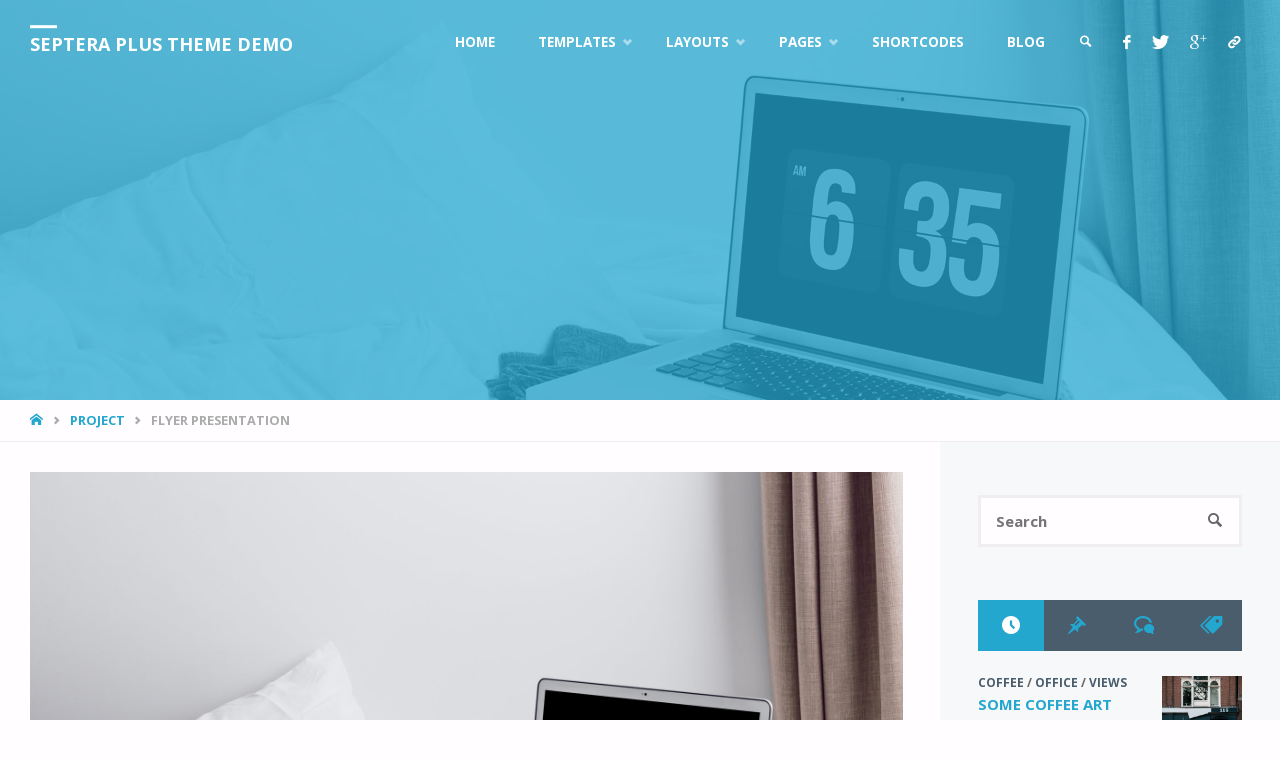

--- FILE ---
content_type: text/html; charset=UTF-8
request_url: https://demos.cryoutcreations.eu/wp/septera/portfolio/flyer-presentation/
body_size: 17833
content:
<!DOCTYPE html>
<html lang="en-US">
<head>
<meta name="viewport" content="width=device-width, user-scalable=yes, initial-scale=1.0">
<meta http-equiv="X-UA-Compatible" content="IE=edge" /><meta charset="UTF-8">
<link rel="profile" href="http://gmpg.org/xfn/11">
<title>Flyer Presentation &#8211; Septera Plus Theme Demo</title>
<meta name='robots' content='max-image-preview:large' />
<link rel='dns-prefetch' href='//fonts.googleapis.com' />
<link rel='dns-prefetch' href='//v0.wordpress.com' />
<link rel="alternate" type="application/rss+xml" title="Septera Plus Theme Demo &raquo; Feed" href="https://demos.cryoutcreations.eu/wp/septera/feed/" />
<link rel="alternate" type="application/rss+xml" title="Septera Plus Theme Demo &raquo; Comments Feed" href="https://demos.cryoutcreations.eu/wp/septera/comments/feed/" />
<link rel="alternate" type="application/rss+xml" title="Septera Plus Theme Demo &raquo; Flyer Presentation Comments Feed" href="https://demos.cryoutcreations.eu/wp/septera/portfolio/flyer-presentation/feed/" />
<script type="text/javascript">
window._wpemojiSettings = {"baseUrl":"https:\/\/s.w.org\/images\/core\/emoji\/14.0.0\/72x72\/","ext":".png","svgUrl":"https:\/\/s.w.org\/images\/core\/emoji\/14.0.0\/svg\/","svgExt":".svg","source":{"concatemoji":"https:\/\/demos.cryoutcreations.eu\/wp\/septera\/wp-includes\/js\/wp-emoji-release.min.js?ver=6.1.9"}};
/*! This file is auto-generated */
!function(e,a,t){var n,r,o,i=a.createElement("canvas"),p=i.getContext&&i.getContext("2d");function s(e,t){var a=String.fromCharCode,e=(p.clearRect(0,0,i.width,i.height),p.fillText(a.apply(this,e),0,0),i.toDataURL());return p.clearRect(0,0,i.width,i.height),p.fillText(a.apply(this,t),0,0),e===i.toDataURL()}function c(e){var t=a.createElement("script");t.src=e,t.defer=t.type="text/javascript",a.getElementsByTagName("head")[0].appendChild(t)}for(o=Array("flag","emoji"),t.supports={everything:!0,everythingExceptFlag:!0},r=0;r<o.length;r++)t.supports[o[r]]=function(e){if(p&&p.fillText)switch(p.textBaseline="top",p.font="600 32px Arial",e){case"flag":return s([127987,65039,8205,9895,65039],[127987,65039,8203,9895,65039])?!1:!s([55356,56826,55356,56819],[55356,56826,8203,55356,56819])&&!s([55356,57332,56128,56423,56128,56418,56128,56421,56128,56430,56128,56423,56128,56447],[55356,57332,8203,56128,56423,8203,56128,56418,8203,56128,56421,8203,56128,56430,8203,56128,56423,8203,56128,56447]);case"emoji":return!s([129777,127995,8205,129778,127999],[129777,127995,8203,129778,127999])}return!1}(o[r]),t.supports.everything=t.supports.everything&&t.supports[o[r]],"flag"!==o[r]&&(t.supports.everythingExceptFlag=t.supports.everythingExceptFlag&&t.supports[o[r]]);t.supports.everythingExceptFlag=t.supports.everythingExceptFlag&&!t.supports.flag,t.DOMReady=!1,t.readyCallback=function(){t.DOMReady=!0},t.supports.everything||(n=function(){t.readyCallback()},a.addEventListener?(a.addEventListener("DOMContentLoaded",n,!1),e.addEventListener("load",n,!1)):(e.attachEvent("onload",n),a.attachEvent("onreadystatechange",function(){"complete"===a.readyState&&t.readyCallback()})),(e=t.source||{}).concatemoji?c(e.concatemoji):e.wpemoji&&e.twemoji&&(c(e.twemoji),c(e.wpemoji)))}(window,document,window._wpemojiSettings);
</script>
<style type="text/css">
img.wp-smiley,
img.emoji {
	display: inline !important;
	border: none !important;
	box-shadow: none !important;
	height: 1em !important;
	width: 1em !important;
	margin: 0 0.07em !important;
	vertical-align: -0.1em !important;
	background: none !important;
	padding: 0 !important;
}
</style>
	<link rel='stylesheet' id='septeraplus-shortcodes-css' href='https://demos.cryoutcreations.eu/wp/septera/wp-content/themes/septera-plus/plus/resources/shortcodes.css?ver=1.5.1' type='text/css' media='all' />
<link rel='stylesheet' id='wp-block-library-css' href='https://demos.cryoutcreations.eu/wp/septera/wp-includes/css/dist/block-library/style.min.css?ver=6.1.9' type='text/css' media='all' />
<style id='wp-block-library-inline-css' type='text/css'>
.has-text-align-justify{text-align:justify;}
</style>
<link rel='stylesheet' id='classic-theme-styles-css' href='https://demos.cryoutcreations.eu/wp/septera/wp-includes/css/classic-themes.min.css?ver=1' type='text/css' media='all' />
<style id='global-styles-inline-css' type='text/css'>
body{--wp--preset--color--black: #000000;--wp--preset--color--cyan-bluish-gray: #abb8c3;--wp--preset--color--white: #ffffff;--wp--preset--color--pale-pink: #f78da7;--wp--preset--color--vivid-red: #cf2e2e;--wp--preset--color--luminous-vivid-orange: #ff6900;--wp--preset--color--luminous-vivid-amber: #fcb900;--wp--preset--color--light-green-cyan: #7bdcb5;--wp--preset--color--vivid-green-cyan: #00d084;--wp--preset--color--pale-cyan-blue: #8ed1fc;--wp--preset--color--vivid-cyan-blue: #0693e3;--wp--preset--color--vivid-purple: #9b51e0;--wp--preset--color--accent-1: #24a7cf;--wp--preset--color--accent-2: #495d6d;--wp--preset--color--headings: #444;--wp--preset--color--sitetext: #666;--wp--preset--color--sitebg: #FFFDFF;--wp--preset--gradient--vivid-cyan-blue-to-vivid-purple: linear-gradient(135deg,rgba(6,147,227,1) 0%,rgb(155,81,224) 100%);--wp--preset--gradient--light-green-cyan-to-vivid-green-cyan: linear-gradient(135deg,rgb(122,220,180) 0%,rgb(0,208,130) 100%);--wp--preset--gradient--luminous-vivid-amber-to-luminous-vivid-orange: linear-gradient(135deg,rgba(252,185,0,1) 0%,rgba(255,105,0,1) 100%);--wp--preset--gradient--luminous-vivid-orange-to-vivid-red: linear-gradient(135deg,rgba(255,105,0,1) 0%,rgb(207,46,46) 100%);--wp--preset--gradient--very-light-gray-to-cyan-bluish-gray: linear-gradient(135deg,rgb(238,238,238) 0%,rgb(169,184,195) 100%);--wp--preset--gradient--cool-to-warm-spectrum: linear-gradient(135deg,rgb(74,234,220) 0%,rgb(151,120,209) 20%,rgb(207,42,186) 40%,rgb(238,44,130) 60%,rgb(251,105,98) 80%,rgb(254,248,76) 100%);--wp--preset--gradient--blush-light-purple: linear-gradient(135deg,rgb(255,206,236) 0%,rgb(152,150,240) 100%);--wp--preset--gradient--blush-bordeaux: linear-gradient(135deg,rgb(254,205,165) 0%,rgb(254,45,45) 50%,rgb(107,0,62) 100%);--wp--preset--gradient--luminous-dusk: linear-gradient(135deg,rgb(255,203,112) 0%,rgb(199,81,192) 50%,rgb(65,88,208) 100%);--wp--preset--gradient--pale-ocean: linear-gradient(135deg,rgb(255,245,203) 0%,rgb(182,227,212) 50%,rgb(51,167,181) 100%);--wp--preset--gradient--electric-grass: linear-gradient(135deg,rgb(202,248,128) 0%,rgb(113,206,126) 100%);--wp--preset--gradient--midnight: linear-gradient(135deg,rgb(2,3,129) 0%,rgb(40,116,252) 100%);--wp--preset--duotone--dark-grayscale: url('#wp-duotone-dark-grayscale');--wp--preset--duotone--grayscale: url('#wp-duotone-grayscale');--wp--preset--duotone--purple-yellow: url('#wp-duotone-purple-yellow');--wp--preset--duotone--blue-red: url('#wp-duotone-blue-red');--wp--preset--duotone--midnight: url('#wp-duotone-midnight');--wp--preset--duotone--magenta-yellow: url('#wp-duotone-magenta-yellow');--wp--preset--duotone--purple-green: url('#wp-duotone-purple-green');--wp--preset--duotone--blue-orange: url('#wp-duotone-blue-orange');--wp--preset--font-size--small: 9px;--wp--preset--font-size--medium: 20px;--wp--preset--font-size--large: 24px;--wp--preset--font-size--x-large: 42px;--wp--preset--font-size--normal: 15px;--wp--preset--font-size--larger: 38px;--wp--preset--spacing--20: 0.44rem;--wp--preset--spacing--30: 0.67rem;--wp--preset--spacing--40: 1rem;--wp--preset--spacing--50: 1.5rem;--wp--preset--spacing--60: 2.25rem;--wp--preset--spacing--70: 3.38rem;--wp--preset--spacing--80: 5.06rem;}:where(.is-layout-flex){gap: 0.5em;}body .is-layout-flow > .alignleft{float: left;margin-inline-start: 0;margin-inline-end: 2em;}body .is-layout-flow > .alignright{float: right;margin-inline-start: 2em;margin-inline-end: 0;}body .is-layout-flow > .aligncenter{margin-left: auto !important;margin-right: auto !important;}body .is-layout-constrained > .alignleft{float: left;margin-inline-start: 0;margin-inline-end: 2em;}body .is-layout-constrained > .alignright{float: right;margin-inline-start: 2em;margin-inline-end: 0;}body .is-layout-constrained > .aligncenter{margin-left: auto !important;margin-right: auto !important;}body .is-layout-constrained > :where(:not(.alignleft):not(.alignright):not(.alignfull)){max-width: var(--wp--style--global--content-size);margin-left: auto !important;margin-right: auto !important;}body .is-layout-constrained > .alignwide{max-width: var(--wp--style--global--wide-size);}body .is-layout-flex{display: flex;}body .is-layout-flex{flex-wrap: wrap;align-items: center;}body .is-layout-flex > *{margin: 0;}:where(.wp-block-columns.is-layout-flex){gap: 2em;}.has-black-color{color: var(--wp--preset--color--black) !important;}.has-cyan-bluish-gray-color{color: var(--wp--preset--color--cyan-bluish-gray) !important;}.has-white-color{color: var(--wp--preset--color--white) !important;}.has-pale-pink-color{color: var(--wp--preset--color--pale-pink) !important;}.has-vivid-red-color{color: var(--wp--preset--color--vivid-red) !important;}.has-luminous-vivid-orange-color{color: var(--wp--preset--color--luminous-vivid-orange) !important;}.has-luminous-vivid-amber-color{color: var(--wp--preset--color--luminous-vivid-amber) !important;}.has-light-green-cyan-color{color: var(--wp--preset--color--light-green-cyan) !important;}.has-vivid-green-cyan-color{color: var(--wp--preset--color--vivid-green-cyan) !important;}.has-pale-cyan-blue-color{color: var(--wp--preset--color--pale-cyan-blue) !important;}.has-vivid-cyan-blue-color{color: var(--wp--preset--color--vivid-cyan-blue) !important;}.has-vivid-purple-color{color: var(--wp--preset--color--vivid-purple) !important;}.has-black-background-color{background-color: var(--wp--preset--color--black) !important;}.has-cyan-bluish-gray-background-color{background-color: var(--wp--preset--color--cyan-bluish-gray) !important;}.has-white-background-color{background-color: var(--wp--preset--color--white) !important;}.has-pale-pink-background-color{background-color: var(--wp--preset--color--pale-pink) !important;}.has-vivid-red-background-color{background-color: var(--wp--preset--color--vivid-red) !important;}.has-luminous-vivid-orange-background-color{background-color: var(--wp--preset--color--luminous-vivid-orange) !important;}.has-luminous-vivid-amber-background-color{background-color: var(--wp--preset--color--luminous-vivid-amber) !important;}.has-light-green-cyan-background-color{background-color: var(--wp--preset--color--light-green-cyan) !important;}.has-vivid-green-cyan-background-color{background-color: var(--wp--preset--color--vivid-green-cyan) !important;}.has-pale-cyan-blue-background-color{background-color: var(--wp--preset--color--pale-cyan-blue) !important;}.has-vivid-cyan-blue-background-color{background-color: var(--wp--preset--color--vivid-cyan-blue) !important;}.has-vivid-purple-background-color{background-color: var(--wp--preset--color--vivid-purple) !important;}.has-black-border-color{border-color: var(--wp--preset--color--black) !important;}.has-cyan-bluish-gray-border-color{border-color: var(--wp--preset--color--cyan-bluish-gray) !important;}.has-white-border-color{border-color: var(--wp--preset--color--white) !important;}.has-pale-pink-border-color{border-color: var(--wp--preset--color--pale-pink) !important;}.has-vivid-red-border-color{border-color: var(--wp--preset--color--vivid-red) !important;}.has-luminous-vivid-orange-border-color{border-color: var(--wp--preset--color--luminous-vivid-orange) !important;}.has-luminous-vivid-amber-border-color{border-color: var(--wp--preset--color--luminous-vivid-amber) !important;}.has-light-green-cyan-border-color{border-color: var(--wp--preset--color--light-green-cyan) !important;}.has-vivid-green-cyan-border-color{border-color: var(--wp--preset--color--vivid-green-cyan) !important;}.has-pale-cyan-blue-border-color{border-color: var(--wp--preset--color--pale-cyan-blue) !important;}.has-vivid-cyan-blue-border-color{border-color: var(--wp--preset--color--vivid-cyan-blue) !important;}.has-vivid-purple-border-color{border-color: var(--wp--preset--color--vivid-purple) !important;}.has-vivid-cyan-blue-to-vivid-purple-gradient-background{background: var(--wp--preset--gradient--vivid-cyan-blue-to-vivid-purple) !important;}.has-light-green-cyan-to-vivid-green-cyan-gradient-background{background: var(--wp--preset--gradient--light-green-cyan-to-vivid-green-cyan) !important;}.has-luminous-vivid-amber-to-luminous-vivid-orange-gradient-background{background: var(--wp--preset--gradient--luminous-vivid-amber-to-luminous-vivid-orange) !important;}.has-luminous-vivid-orange-to-vivid-red-gradient-background{background: var(--wp--preset--gradient--luminous-vivid-orange-to-vivid-red) !important;}.has-very-light-gray-to-cyan-bluish-gray-gradient-background{background: var(--wp--preset--gradient--very-light-gray-to-cyan-bluish-gray) !important;}.has-cool-to-warm-spectrum-gradient-background{background: var(--wp--preset--gradient--cool-to-warm-spectrum) !important;}.has-blush-light-purple-gradient-background{background: var(--wp--preset--gradient--blush-light-purple) !important;}.has-blush-bordeaux-gradient-background{background: var(--wp--preset--gradient--blush-bordeaux) !important;}.has-luminous-dusk-gradient-background{background: var(--wp--preset--gradient--luminous-dusk) !important;}.has-pale-ocean-gradient-background{background: var(--wp--preset--gradient--pale-ocean) !important;}.has-electric-grass-gradient-background{background: var(--wp--preset--gradient--electric-grass) !important;}.has-midnight-gradient-background{background: var(--wp--preset--gradient--midnight) !important;}.has-small-font-size{font-size: var(--wp--preset--font-size--small) !important;}.has-medium-font-size{font-size: var(--wp--preset--font-size--medium) !important;}.has-large-font-size{font-size: var(--wp--preset--font-size--large) !important;}.has-x-large-font-size{font-size: var(--wp--preset--font-size--x-large) !important;}
.wp-block-navigation a:where(:not(.wp-element-button)){color: inherit;}
:where(.wp-block-columns.is-layout-flex){gap: 2em;}
.wp-block-pullquote{font-size: 1.5em;line-height: 1.6;}
</style>
<link rel='stylesheet' id='contact-form-7-css' href='https://demos.cryoutcreations.eu/wp/septera/wp-content/plugins/contact-form-7/includes/css/styles.css?ver=5.4.2' type='text/css' media='all' />
<link rel='stylesheet' id='septera-themefonts-css' href='https://demos.cryoutcreations.eu/wp/septera/wp-content/themes/septera-plus/resources/fonts/fontfaces.css?ver=1.5.1' type='text/css' media='all' />
<link rel='stylesheet' id='septera-googlefonts-css' href='//fonts.googleapis.com/css?family=Open+Sans%3A%7COpen+Sans%3A100%2C200%2C300%2C400%2C500%2C600%2C700%2C800%2C900%7COpen+Sans%3A700%7COpen+Sans%3A400&#038;ver=1.5.1' type='text/css' media='all' />
<link rel='stylesheet' id='septera-main-css' href='https://demos.cryoutcreations.eu/wp/septera/wp-content/themes/septera-plus/style.css?ver=1.5.1' type='text/css' media='all' />
<style id='septera-main-inline-css' type='text/css'>
 body:not(.septera-landing-page) #container, #site-header-main-inside, #colophon-inside, #footer-inside, #breadcrumbs-container-inside { margin: 0 auto; max-width: 1320px; } #site-header-main { left: 0; right: 0; } #primary { width: 300px; } #secondary { width: 340px; } #container.one-column .main { width: 100%; } #container.two-columns-right #secondary { float: right; } #container.two-columns-right .main, .two-columns-right #breadcrumbs { width: calc( 100% - 340px ); float: left; } #container.two-columns-left #primary { float: left; } #container.two-columns-left .main, .two-columns-left #breadcrumbs { width: calc( 100% - 300px ); float: right; } #container.three-columns-right #primary, #container.three-columns-left #primary, #container.three-columns-sided #primary { float: left; } #container.three-columns-right #secondary, #container.three-columns-left #secondary, #container.three-columns-sided #secondary { float: left; } #container.three-columns-right #primary, #container.three-columns-left #secondary { margin-left: 0%; margin-right: 0%; } #container.three-columns-right .main, .three-columns-right #breadcrumbs { width: calc( 100% - 640px ); float: left; } #container.three-columns-left .main, .three-columns-left #breadcrumbs { width: calc( 100% - 640px ); float: right; } #container.three-columns-sided #secondary { float: right; } #container.three-columns-sided .main, .three-columns-sided #breadcrumbs { width: calc( 100% - 640px ); float: right; } .three-columns-sided #breadcrumbs { margin: 0 calc( 0% + 340px ) 0 -1920px; } html { font-family: Open Sans; font-size: 15px; font-weight: 400; line-height: 1.8; } #site-title { font-family: Open Sans; font-size: 120%; font-weight: 700; } #access ul li a { font-family: Open Sans; font-size: 90%; font-weight: 700; } .widget-title { font-family: Open Sans; font-size: 100%; font-weight: 700; } .widget-container { font-family: Open Sans; font-size: 100%; font-weight: 400; } .entry-title, #reply-title { font-family: Open Sans; font-size: 260%; font-weight: 400; } .entry-title.singular-title { font-size: 260%; } .content-masonry .entry-title { font-size: 161.2%; } h1 { font-size: 2.3em; } h2 { font-size: 2em; } h3 { font-size: 1.7em; } h4 { font-size: 1.4em; } h5 { font-size: 1.1em; } h6 { font-size: 0.8em; } h1, h2, h3, h4, h5, h6 { font-family: Open Sans; font-weight: 700; } body { color: #666; background-color: #FFFDFF; } @media (min-width: 1152px) { .septera-over-menu #site-title a, .septera-over-menu #access > div > ul > li, .septera-over-menu #access > div > ul > li > a, .septera-over-menu #sheader.socials a::before { color: #FFF; } .septera-landing-page.septera-over-menu #site-title a, .septera-landing-page.septera-over-menu #access > div > ul > li, .septera-landing-page.septera-over-menu #access > div > ul > li > a, .septera-landing-page.septera-over-menu #sheader.socials a::before { color: #FFF; } } .lp-staticslider .staticslider-caption-title, .seriousslider.seriousslider-theme .seriousslider-caption-title, .lp-staticslider .staticslider-caption-text, .seriousslider.seriousslider-theme .seriousslider-caption-text, .lp-staticslider .staticslider-caption-text a { color: #FFF; } #site-header-main, #access ul ul, .menu-search-animated .searchform input[type="search"], #access::after, .septera-over-menu .header-fixed#site-header-main, .septera-over-menu .header-fixed#site-header-main #access:after { background-color: #FFF; } .septera-over-menu .header-fixed#site-header-main #site-title a { color: #24a7cf; } #access > div > ul > li, #access > div > ul > li > a, .septera-over-menu .header-fixed#site-header-main #access > div > ul > li:not([class*='current']), .septera-over-menu .header-fixed#site-header-main #access > div > ul > li:not([class*='current']) > a, .septera-over-menu .header-fixed#site-header-main #sheader.socials a::before, #sheader.socials a::before, #mobile-menu { color: #AAA; } #access ul.sub-menu li a, #access ul.children li a { color: #888; } #access ul.sub-menu li a, #access ul.children li a { background-color: #FFF; } #access > div > ul > li a:hover, #access > div > ul > li:hover, .septera-over-menu .header-fixed#site-header-main #access > div > ul > li > a:hover, .septera-over-menu .header-fixed#site-header-main #access > div > ul > li:hover, .septera-over-menu .header-fixed#site-header-main #sheader.socials a:hover::before, #sheader.socials a:hover::before { color: #24a7cf; } #access > div > ul > li.current_page_item > a, #access > div > ul > li.current-menu-item > a, #access > div > ul > li.current_page_ancestor > a, #access > div > ul > li.current-menu-ancestor > a, #access .sub-menu, #access .children, .septera-over-menu .header-fixed#site-header-main #access > div > ul > li > a { color: #495d6d; } #access ul.children > li.current_page_item > a, #access ul.sub-menu > li.current-menu-item > a, #access ul.children > li.current_page_ancestor > a, #access ul.sub-menu > li.current-menu-ancestor > a { color: #495d6d; } .searchform .searchsubmit { color: #666; } .searchform:hover input[type="search"], .searchform input[type="search"]:focus { border-color: #24a7cf; } body:not(.septera-landing-page) .main, #lp-posts, #lp-page, .searchform { background-color: #FFFDFF; } .pagination span, .pagination a { background-color: #f3f1f3; } #breadcrumbs-container { border-bottom-color: #eeecee; background-color: #fffdff; } #primary { background-color: #EEEFF0; } #secondary { background-color: #F7F8F9; } #colophon, #footer { background-color: #2e3038; color: #AAA; } .entry-title a:active, .entry-title a:hover { color: #24a7cf; } span.entry-format { color: #24a7cf; } .format-aside { border-top-color: #FFFDFF; } article.hentry .post-thumbnail-container { background-color: rgba(102,102,102,0.15); } article.hentry .post-thumbnail-container a::after { background-color: #24a7cf; } .entry-content blockquote::before, .entry-content blockquote::after { color: rgba(102,102,102,0.2); } .entry-content h1, .entry-content h2, .entry-content h3, .entry-content h4, .lp-text-content h1, .lp-text-content h2, .lp-text-content h3, .lp-text-content h4, .entry-title { color: #444; } a { color: #24a7cf; } a:hover, .entry-meta span a:hover, .comments-link a:hover { color: #495d6d; } .entry-meta span.comments-link { top: 0.805em;} .continue-reading-link { color: #24a7cf; background-color: #f5f3f5} .continue-reading-link:hover { color: #495d6d; } .socials a:before { color: #24a7cf; } .socials a:hover:before { color: #495d6d; } .septera-normalizedtags #content .tagcloud a { color: #FFFDFF; background-color: #24a7cf; } .septera-normalizedtags #content .tagcloud a:hover { background-color: #495d6d; } #toTop { background-color: rgba(230,228,230,0.8); color: #24a7cf; } #toTop:hover { background-color: #24a7cf; color: #FFFDFF; } .entry-meta .icon-metas:before { color: #ababab; } .septera-caption-one .main .wp-caption .wp-caption-text { border-bottom-color: #eeecee; } .septera-caption-two .main .wp-caption .wp-caption-text { background-color: #f5f3f5; } .septera-image-one .entry-content img[class*="align"], .septera-image-one .entry-summary img[class*="align"], .septera-image-two .entry-content img[class*='align'], .septera-image-two .entry-summary img[class*='align'] { border-color: #eeecee; } .septera-image-five .entry-content img[class*='align'], .septera-image-five .entry-summary img[class*='align'] { border-color: #24a7cf; } /* diffs */ span.edit-link a.post-edit-link, span.edit-link a.post-edit-link:hover, span.edit-link .icon-edit:before { color: #212121; } .searchform { border-color: #ebe9eb; } .entry-meta span, .entry-meta a, .entry-utility span, .entry-utility a, .entry-meta time, #breadcrumbs-nav, .footermenu ul li span.sep { color: #ababab; } .entry-meta span.entry-sticky { background-color: #ababab; color: #FFFDFF; } #footer-separator { background: #3d3f47; } #commentform { max-width:650px;} code, #nav-below .nav-previous a:before, #nav-below .nav-next a:before { background-color: #eeecee; } pre, .page-link > span, .comment-author, .commentlist .comment-body, .commentlist .pingback { border-color: #eeecee; } .page-header.pad-container, #author-info { background-color: #f5f3f5; } .comment-meta a { color: #c9c9c9; } .commentlist .reply a { color: #b5b5b5; } select, input[type], textarea { color: #666; border-color: #f0eef0; } input[type]:hover, textarea:hover, select:hover, input[type]:focus, textarea:focus, select:focus { background: #f0eef0; } button, input[type="button"], input[type="submit"], input[type="reset"] { background-color: #24a7cf; color: #FFFDFF; } button:hover, input[type="button"]:hover, input[type="submit"]:hover, input[type="reset"]:hover { background-color: #495d6d; } hr { background-color: #f0eef0; } /* gutenberg */ .wp-block-image.alignwide { margin-left: calc( ( 0% + 2.5em ) * -1 ); margin-right: calc( ( 0% + 2.5em ) * -1 ); } .wp-block-image.alignwide img { width: calc( 100% + 5em ); max-width: calc( 100% + 5em ); } .has-accent-1-color, .has-accent-1-color:hover { color: #24a7cf; } .has-accent-2-color, .has-accent-2-color:hover { color: #495d6d; } .has-headings-color, .has-headings-color:hover { color: #444; } .has-sitetext-color, .has-sitetext-color:hover { color: #666; } .has-sitebg-color, .has-sitebg-color:hover { color: #FFFDFF; } .has-accent-1-background-color { background-color: #24a7cf; } .has-accent-2-background-color { background-color: #495d6d; } .has-headings-background-color { background-color: #444; } .has-sitetext-background-color { background-color: #666; } .has-sitebg-background-color { background-color: #FFFDFF; } .has-small-font-size { font-size: 9px; } .has-regular-font-size { font-size: 15px; } .has-large-font-size { font-size: 24px; } .has-larger-font-size { font-size: 38px; } .has-huge-font-size { font-size: 38px; } /* woocommerce */ .woocommerce-page #respond input#submit.alt, .woocommerce a.button.alt, .woocommerce-page button.button.alt, .woocommerce input.button.alt, .woocommerce #respond input#submit, .woocommerce a.button, .woocommerce button.button, .woocommerce input.button { background-color: #24a7cf; color: #FFFDFF; line-height: 1.8; } .woocommerce #respond input#submit:hover, .woocommerce a.button:hover, .woocommerce button.button:hover, .woocommerce input.button:hover { background-color: #46c9f1; color: #FFFDFF;} .woocommerce-page #respond input#submit.alt, .woocommerce a.button.alt, .woocommerce-page button.button.alt, .woocommerce input.button.alt { background-color: #495d6d; color: #FFFDFF; line-height: 1.8; } .woocommerce-page #respond input#submit.alt:hover, .woocommerce a.button.alt:hover, .woocommerce-page button.button.alt:hover, .woocommerce input.button.alt:hover { background-color: #6b7f8f; color: #FFFDFF;} .woocommerce div.product .woocommerce-tabs ul.tabs li.active { border-bottom-color: #FFFDFF; } .woocommerce #respond input#submit.alt.disabled, .woocommerce #respond input#submit.alt.disabled:hover, .woocommerce #respond input#submit.alt:disabled, .woocommerce #respond input#submit.alt:disabled:hover, .woocommerce #respond input#submit.alt[disabled]:disabled, .woocommerce #respond input#submit.alt[disabled]:disabled:hover, .woocommerce a.button.alt.disabled, .woocommerce a.button.alt.disabled:hover, .woocommerce a.button.alt:disabled, .woocommerce a.button.alt:disabled:hover, .woocommerce a.button.alt[disabled]:disabled, .woocommerce a.button.alt[disabled]:disabled:hover, .woocommerce button.button.alt.disabled, .woocommerce button.button.alt.disabled:hover, .woocommerce button.button.alt:disabled, .woocommerce button.button.alt:disabled:hover, .woocommerce button.button.alt[disabled]:disabled, .woocommerce button.button.alt[disabled]:disabled:hover, .woocommerce input.button.alt.disabled, .woocommerce input.button.alt.disabled:hover, .woocommerce input.button.alt:disabled, .woocommerce input.button.alt:disabled:hover, .woocommerce input.button.alt[disabled]:disabled, .woocommerce input.button.alt[disabled]:disabled:hover { background-color: #495d6d; } .woocommerce ul.products li.product .price, .woocommerce div.product p.price, .woocommerce div.product span.price { color: #989898 } #add_payment_method #payment, .woocommerce-cart #payment, .woocommerce-checkout #payment { background: #f5f3f5; } .woocommerce .main .page-title { /*font-size: -0.274em;*/ } /* mobile menu */ nav#mobile-menu { background-color: #FFF; } #mobile-menu .mobile-arrow { color: #666; } .main .entry-content, .main .entry-summary { text-align: inherit; } .main p, .main ul, .main ol, .main dd, .main pre, .main hr { margin-bottom: 1em; } .main p { text-indent: 0em; } .main a.post-featured-image { background-position: center center; } #header-widget-area { width: 33%; right: 10px; } .septera-stripped-table .main thead th, .septera-bordered-table .main thead th, .septera-stripped-table .main td, .septera-stripped-table .main th, .septera-bordered-table .main th, .septera-bordered-table .main td { border-color: #e9e7e9; } .septera-clean-table .main th, .septera-stripped-table .main tr:nth-child(even) td, .septera-stripped-table .main tr:nth-child(even) th { background-color: #f6f4f6; } .septera-cropped-featured .main .post-thumbnail-container { height: 300px; } .septera-responsive-featured .main .post-thumbnail-container { max-height: 300px; height: auto; } article.hentry .article-inner, #content-masonry article.hentry .article-inner { padding: 0%; } #site-header-main { height:85px; } #access .menu-search-animated .searchform { top: 87px; } .menu-search-animated, #sheader, .identity, #nav-toggle { height:85px; line-height:85px; } #access div > ul > li > a { line-height:85px; } #branding { height:85px; } #header-widget-area { top:95px; } .septera-responsive-headerimage #masthead #header-image-main-inside { max-height: 400px; } .septera-cropped-headerimage #masthead div.header-image { height: 400px; } #masthead #site-header-main { position: fixed; } .lp-staticslider .staticslider-caption-text a { border-color: #FFF; } .lp-staticslider .staticslider-caption, .seriousslider.seriousslider-theme .seriousslider-caption, .septera-landing-page .lp-blocks-inside, .septera-landing-page .lp-boxes-inside, .septera-landing-page .lp-text-inside, .septera-landing-page .lp-posts-inside, .septera-landing-page .lp-page-inside, .septera-landing-page .lp-section-header, .septera-landing-page .content-widget { max-width: 1320px; } .septera-landing-page .content-widget { margin: 0 auto; } .seriousslider-theme .seriousslider-caption-buttons a:nth-child(2n+1), a.staticslider-button:nth-child(2n+1) { color: #666; border-color: #FFFDFF; background-color: #FFFDFF; } .seriousslider-theme .seriousslider-caption-buttons a:nth-child(2n+1):hover, a.staticslider-button:nth-child(2n+1):hover { color: #FFFDFF; } .seriousslider-theme .seriousslider-caption-buttons a:nth-child(2n), a.staticslider-button:nth-child(2n) { border-color: #FFFDFF; color: #FFFDFF; } .seriousslider-theme .seriousslider-caption-buttons a:nth-child(2n):hover, .staticslider-button:nth-child(2n):hover { color: #666; background-color: #FFFDFF; } .lp-staticslider::before, .lp-dynamic-slider .item > a::before, #header-image-main::before { background-color: #24A7CF; } .lp-staticslider::before, .lp-dynamic-slider .item > a::before, #header-image-main::before { z-index: 2; } .lp-staticslider-image, .header-image, .seriousslider .item-image { -webkit-filter: grayscale(75%) brightness(110%); filter: grayscale(75%) brightness(110%); } @-webkit-keyframes animation-slider-overlay { to { opacity: 0.75; } } @keyframes animation-slider-overlay { to { opacity: 0.75; } } .lp-dynamic-slider .item > a::before { opacity: 0.75; } .lp-blocks { } .lp-boxes { } .lp-text { } .staticslider-caption-container, .lp-dynamic-slider { background-color: #FFFFFF; } .lp-block > i::before { color: #24a7cf; } .lp-block:hover i::before { color: #495d6d; } .lp-block i::after { background-color: #24a7cf; } .lp-blocks .lp-block:hover .lp-block-title { color: #24a7cf; } .lp-blocks .lp-block:hover i::after { background-color: #495d6d; } .lp-block-text, .lp-boxes-static .lp-box-text, .lp-section-desc { color: #8e8e8e; } .lp-boxes .lp-box .lp-box-image { height: 300px; } .lp-boxes.lp-boxes-animated .lp-box:hover .lp-box-text { max-height: 200px; } .lp-boxes .lp-box .lp-box-image { height: 400px; } .lp-boxes.lp-boxes-animated .lp-box:hover .lp-box-text { max-height: 300px; } .lp-boxes-animated .lp-box-readmore:hover { color: #24a7cf; opacity: .7; } .lp-boxes-static .lp-box-overlay { background-color: rgba(36,167,207, 0.9); } #cryout_ajax_more_trigger { background-color: #24a7cf; color: #FFFDFF;} .lpbox-rnd1 { background-color: #c8c6c8; } .lpbox-rnd2 { background-color: #c3c1c3; } .lpbox-rnd3 { background-color: #bebcbe; } .lpbox-rnd4 { background-color: #b9b7b9; } .lpbox-rnd5 { background-color: #b4b2b4; } .lpbox-rnd6 { background-color: #afadaf; } .lpbox-rnd7 { background-color: #aaa8aa; } .lpbox-rnd8 { background-color: #a5a3a5; } /* Plus style */ /* Landing Page */ .lp-blocks1 { background-color: #FFF; } .lp-blocks2 { background-color: #f3f3f3; } .lp-boxes-1 { background-color: #FFF; } .lp-boxes-2 { background-color: #f8f8f8; } .lp-boxes-3 { background-color: #f3f6f3; } #lp-text-zero { background-color: #fff; } #lp-text-one { background-color: #F8F8F8; } #lp-text-two { background-color: #f3f3f6; } #lp-text-three { background-color: #fff; } #lp-text-four { background-color: #fff; } #lp-text-five { background-color: #fff; } #lp-text-six { background-color: #fff; } .lp-portfolio { background-color: #f3f6f8; } .lp-blocks2 .lp-block { background-color: #FFFDFF; } .lp-boxes-static2 .lp-box { background-color: #FFFDFF; } .lp-boxes-static2 .lp-box-image::after { background-color: #24a7cf; } .lp-boxes-static2 .lp-box-image .box-overlay { background-color: #495d6d; } .lp-boxes.lp-boxes-static2 .lp-box-readmore { border-top-color: #eeecee; color: #24a7cf;} .lp-boxes.lp-boxes-static2 .lp-box-readmore:hover { color: #495d6d; } .lp-boxes.lp-boxes-animated.lp-boxes-animated2 .lp-box-overlay { background: #495d6d; } @media (min-width: 960px) { .lp-boxes-animated.lp-boxes-animated2.lp-boxes-rows-2 .lp-box:nth-child(4n+2) .lp-box-overlay, .lp-boxes-animated.lp-boxes-animated2.lp-boxes-rows-2 .lp-box:nth-child(4n+3) .lp-box-overlay, .lp-boxes-animated.lp-boxes-animated2.lp-boxes-rows-3 .lp-box:nth-child(2n) .lp-box-overlay, .lp-boxes-animated.lp-boxes-animated2.lp-boxes-rows-4 .lp-box:nth-child(8n+2) .lp-box-overlay, .lp-boxes-animated.lp-boxes-animated2.lp-boxes-rows-4 .lp-box:nth-child(8n+4) .lp-box-overlay, .lp-boxes-animated.lp-boxes-animated2.lp-boxes-rows-4 .lp-box:nth-child(8n+5) .lp-box-overlay, .lp-boxes-animated.lp-boxes-animated2.lp-boxes-rows-4 .lp-box:nth-child(8n+7) .lp-box-overlay { background: #24a7cf; color: #FFF; } } @media (min-width: 480px) and (max-width: 960px) { .lp-boxes.lp-boxes-animated.lp-boxes-animated2 .lp-box:nth-child(4n+2) .lp-box-overlay, .lp-boxes.lp-boxes-animated.lp-boxes-animated2 .lp-box:nth-child(4n+3) .lp-box-overlay { background: #24a7cf; color: #FFF; } } @media (max-width: 480px) { .lp-boxes.lp-boxes-animated.lp-boxes-animated2 .lp-box:nth-child(2n+1) .lp-box-overlay { background: #24a7cf; color: #FFF; } } /*.septera-landing-page .lp-portfolio-inside { max-width: 1320px; } */ .lp-text.style-reverse .lp-text-overlay + .lp-text-inside { color: #000000; } /* Shortcodes */ .panel-default > .panel-heading > .panel-title > a:hover { color: #24a7cf; } .panel-title { font-family: Open Sans; } .btn-primary, .label-primary { background: #24a7cf; } .btn-secondary, .label-secondary { background: #495d6d; } .btn-primary:hover, .btn-primary:focus, .btn-primary.focus, .btn-primary:active, .btn-primary.active { background: #0285ad; } .btn-secondary:hover, .btn-secondary:focus, .btn-secondary.focus, .btn-secondary:active, .btn-secondary.active { background: #273b4b; } .fontfamily-titles-font { font-family: Open Sans; } .fontfamily-headings-font { font-family: Open Sans; } /* Portfolio */ .single article.jetpack-portfolio .entry-meta > span a { color: #24a7cf } #portfolio-filter > a { background-color: #eeecee; color: #333333; } #portfolio-filter > a.active { background-color: #333333; color: #eeecee; } .portfolio-entry-meta span { color: #999999; } .jetpack-portfolio-shortcode .portfolio-entry-title a { color: #495d6d; } .lp-portfolio .lp-port-readmore { background-color: #24a7cf; } .lp-portfolio .lp-port-readmore:hover { background-color: #495d6d; } .portfolio-overlay::before { background-color: rgba(36,167,207, 0.95); } /* Widgets */ .widget-area .cryout-wtabs-nav { background-color: #495d6d; } ul.cryout-wtabs-nav li.active a::before { background-color: #24a7cf; } .cryout-wtab .tab-item-category a, .cryout-wposts .post-item-category a, .cryout-wtab li:hover .tab-item-title a, .cryout-wtab li:hover .tab-item-comment a, .cryout-wposts li:hover .post-item-title a { color: #495d6d; } .cryout-wtab li .tab-item-thumbnail a::before, .cryout-wtab li .tab-item-avatar a::before, .cryout-wposts li .post-item-thumbnail a::before { background-color: #24a7cf; } /* Related posts */ .related-thumbnail a:first-child::before { background-color: #24a7cf; } /* Team Members */ .tmm .tmm_member { background-color: #f5f3f5; } @media (min-width: 800px) and (max-width: 800px) { .cryout #access { display: none; } .cryout #nav-toggle { display: block; position: static; } } /* end Plus style */ 
</style>
<link rel='stylesheet' id='cryout-serious-slider-style-css' href='https://demos.cryoutcreations.eu/wp/septera/wp-content/plugins/cryout-serious-slider/resources/style.css?ver=1.2.7' type='text/css' media='all' />
<link rel='stylesheet' id='tmm-css' href='https://demos.cryoutcreations.eu/wp/septera/wp-content/plugins/team-members/inc/css/tmm_style.css?ver=6.1.9' type='text/css' media='all' />
<link rel='stylesheet' id='jetpack_css-css' href='https://demos.cryoutcreations.eu/wp/septera/wp-content/plugins/jetpack/css/jetpack.css?ver=9.3.5' type='text/css' media='all' />
<script type='text/javascript' src='https://demos.cryoutcreations.eu/wp/septera/wp-includes/js/jquery/jquery.min.js?ver=3.6.1' id='jquery-core-js'></script>
<script type='text/javascript' src='https://demos.cryoutcreations.eu/wp/septera/wp-includes/js/jquery/jquery-migrate.min.js?ver=3.3.2' id='jquery-migrate-js'></script>
<script type='text/javascript' src='https://demos.cryoutcreations.eu/wp/septera/wp-content/themes/septera-plus/plus/resources/shortcodes.js?ver=1.5.1' id='septeraplus-shortcodes-js'></script>
<!--[if lt IE 9]>
<script type='text/javascript' src='https://demos.cryoutcreations.eu/wp/septera/wp-content/themes/septera-plus/resources/js/html5shiv.min.js?ver=1.5.1' id='septera-html5shiv-js'></script>
<![endif]-->
<script type='text/javascript' src='https://demos.cryoutcreations.eu/wp/septera/wp-content/plugins/cryout-serious-slider/resources/jquery.mobile.custom.min.js?ver=1.2.7' id='cryout-serious-slider-jquerymobile-js'></script>
<script type='text/javascript' src='https://demos.cryoutcreations.eu/wp/septera/wp-content/plugins/cryout-serious-slider/resources/slider.js?ver=1.2.7' id='cryout-serious-slider-script-js'></script>
<link rel="https://api.w.org/" href="https://demos.cryoutcreations.eu/wp/septera/wp-json/" /><link rel="alternate" type="application/json" href="https://demos.cryoutcreations.eu/wp/septera/wp-json/wp/v2/jetpack-portfolio/185" /><link rel="EditURI" type="application/rsd+xml" title="RSD" href="https://demos.cryoutcreations.eu/wp/septera/xmlrpc.php?rsd" />
<link rel="wlwmanifest" type="application/wlwmanifest+xml" href="https://demos.cryoutcreations.eu/wp/septera/wp-includes/wlwmanifest.xml" />
<meta name="generator" content="WordPress 6.1.9" />
<link rel="canonical" href="https://demos.cryoutcreations.eu/wp/septera/portfolio/flyer-presentation/" />
<link rel="alternate" type="application/json+oembed" href="https://demos.cryoutcreations.eu/wp/septera/wp-json/oembed/1.0/embed?url=https%3A%2F%2Fdemos.cryoutcreations.eu%2Fwp%2Fseptera%2Fportfolio%2Fflyer-presentation%2F" />
<link rel="alternate" type="text/xml+oembed" href="https://demos.cryoutcreations.eu/wp/septera/wp-json/oembed/1.0/embed?url=https%3A%2F%2Fdemos.cryoutcreations.eu%2Fwp%2Fseptera%2Fportfolio%2Fflyer-presentation%2F&#038;format=xml" />
<style type='text/css'>img#wpstats{display:none}</style><link rel="author" href="http://www.cryoutcreations.eu"><style type="text/css">.recentcomments a{display:inline !important;padding:0 !important;margin:0 !important;}</style></head>

<body class="jetpack-portfolio-template-default single single-jetpack-portfolio postid-185 wp-embed-responsive septera-image-none septera-caption-one septera-totop-normal septera-stripped-table septera-fixed-menu septera-over-menu septera-cropped-headerimage septera-responsive-featured septera-magazine-two septera-magazine-layout septera-comment-placeholder septera-normalizedtags septera-article-animation-slide" itemscope itemtype="http://schema.org/WebPage">
	<svg xmlns="http://www.w3.org/2000/svg" viewBox="0 0 0 0" width="0" height="0" focusable="false" role="none" style="visibility: hidden; position: absolute; left: -9999px; overflow: hidden;" ><defs><filter id="wp-duotone-dark-grayscale"><feColorMatrix color-interpolation-filters="sRGB" type="matrix" values=" .299 .587 .114 0 0 .299 .587 .114 0 0 .299 .587 .114 0 0 .299 .587 .114 0 0 " /><feComponentTransfer color-interpolation-filters="sRGB" ><feFuncR type="table" tableValues="0 0.49803921568627" /><feFuncG type="table" tableValues="0 0.49803921568627" /><feFuncB type="table" tableValues="0 0.49803921568627" /><feFuncA type="table" tableValues="1 1" /></feComponentTransfer><feComposite in2="SourceGraphic" operator="in" /></filter></defs></svg><svg xmlns="http://www.w3.org/2000/svg" viewBox="0 0 0 0" width="0" height="0" focusable="false" role="none" style="visibility: hidden; position: absolute; left: -9999px; overflow: hidden;" ><defs><filter id="wp-duotone-grayscale"><feColorMatrix color-interpolation-filters="sRGB" type="matrix" values=" .299 .587 .114 0 0 .299 .587 .114 0 0 .299 .587 .114 0 0 .299 .587 .114 0 0 " /><feComponentTransfer color-interpolation-filters="sRGB" ><feFuncR type="table" tableValues="0 1" /><feFuncG type="table" tableValues="0 1" /><feFuncB type="table" tableValues="0 1" /><feFuncA type="table" tableValues="1 1" /></feComponentTransfer><feComposite in2="SourceGraphic" operator="in" /></filter></defs></svg><svg xmlns="http://www.w3.org/2000/svg" viewBox="0 0 0 0" width="0" height="0" focusable="false" role="none" style="visibility: hidden; position: absolute; left: -9999px; overflow: hidden;" ><defs><filter id="wp-duotone-purple-yellow"><feColorMatrix color-interpolation-filters="sRGB" type="matrix" values=" .299 .587 .114 0 0 .299 .587 .114 0 0 .299 .587 .114 0 0 .299 .587 .114 0 0 " /><feComponentTransfer color-interpolation-filters="sRGB" ><feFuncR type="table" tableValues="0.54901960784314 0.98823529411765" /><feFuncG type="table" tableValues="0 1" /><feFuncB type="table" tableValues="0.71764705882353 0.25490196078431" /><feFuncA type="table" tableValues="1 1" /></feComponentTransfer><feComposite in2="SourceGraphic" operator="in" /></filter></defs></svg><svg xmlns="http://www.w3.org/2000/svg" viewBox="0 0 0 0" width="0" height="0" focusable="false" role="none" style="visibility: hidden; position: absolute; left: -9999px; overflow: hidden;" ><defs><filter id="wp-duotone-blue-red"><feColorMatrix color-interpolation-filters="sRGB" type="matrix" values=" .299 .587 .114 0 0 .299 .587 .114 0 0 .299 .587 .114 0 0 .299 .587 .114 0 0 " /><feComponentTransfer color-interpolation-filters="sRGB" ><feFuncR type="table" tableValues="0 1" /><feFuncG type="table" tableValues="0 0.27843137254902" /><feFuncB type="table" tableValues="0.5921568627451 0.27843137254902" /><feFuncA type="table" tableValues="1 1" /></feComponentTransfer><feComposite in2="SourceGraphic" operator="in" /></filter></defs></svg><svg xmlns="http://www.w3.org/2000/svg" viewBox="0 0 0 0" width="0" height="0" focusable="false" role="none" style="visibility: hidden; position: absolute; left: -9999px; overflow: hidden;" ><defs><filter id="wp-duotone-midnight"><feColorMatrix color-interpolation-filters="sRGB" type="matrix" values=" .299 .587 .114 0 0 .299 .587 .114 0 0 .299 .587 .114 0 0 .299 .587 .114 0 0 " /><feComponentTransfer color-interpolation-filters="sRGB" ><feFuncR type="table" tableValues="0 0" /><feFuncG type="table" tableValues="0 0.64705882352941" /><feFuncB type="table" tableValues="0 1" /><feFuncA type="table" tableValues="1 1" /></feComponentTransfer><feComposite in2="SourceGraphic" operator="in" /></filter></defs></svg><svg xmlns="http://www.w3.org/2000/svg" viewBox="0 0 0 0" width="0" height="0" focusable="false" role="none" style="visibility: hidden; position: absolute; left: -9999px; overflow: hidden;" ><defs><filter id="wp-duotone-magenta-yellow"><feColorMatrix color-interpolation-filters="sRGB" type="matrix" values=" .299 .587 .114 0 0 .299 .587 .114 0 0 .299 .587 .114 0 0 .299 .587 .114 0 0 " /><feComponentTransfer color-interpolation-filters="sRGB" ><feFuncR type="table" tableValues="0.78039215686275 1" /><feFuncG type="table" tableValues="0 0.94901960784314" /><feFuncB type="table" tableValues="0.35294117647059 0.47058823529412" /><feFuncA type="table" tableValues="1 1" /></feComponentTransfer><feComposite in2="SourceGraphic" operator="in" /></filter></defs></svg><svg xmlns="http://www.w3.org/2000/svg" viewBox="0 0 0 0" width="0" height="0" focusable="false" role="none" style="visibility: hidden; position: absolute; left: -9999px; overflow: hidden;" ><defs><filter id="wp-duotone-purple-green"><feColorMatrix color-interpolation-filters="sRGB" type="matrix" values=" .299 .587 .114 0 0 .299 .587 .114 0 0 .299 .587 .114 0 0 .299 .587 .114 0 0 " /><feComponentTransfer color-interpolation-filters="sRGB" ><feFuncR type="table" tableValues="0.65098039215686 0.40392156862745" /><feFuncG type="table" tableValues="0 1" /><feFuncB type="table" tableValues="0.44705882352941 0.4" /><feFuncA type="table" tableValues="1 1" /></feComponentTransfer><feComposite in2="SourceGraphic" operator="in" /></filter></defs></svg><svg xmlns="http://www.w3.org/2000/svg" viewBox="0 0 0 0" width="0" height="0" focusable="false" role="none" style="visibility: hidden; position: absolute; left: -9999px; overflow: hidden;" ><defs><filter id="wp-duotone-blue-orange"><feColorMatrix color-interpolation-filters="sRGB" type="matrix" values=" .299 .587 .114 0 0 .299 .587 .114 0 0 .299 .587 .114 0 0 .299 .587 .114 0 0 " /><feComponentTransfer color-interpolation-filters="sRGB" ><feFuncR type="table" tableValues="0.098039215686275 1" /><feFuncG type="table" tableValues="0 0.66274509803922" /><feFuncB type="table" tableValues="0.84705882352941 0.41960784313725" /><feFuncA type="table" tableValues="1 1" /></feComponentTransfer><feComposite in2="SourceGraphic" operator="in" /></filter></defs></svg>	<div id="site-wrapper">
	<header id="masthead" class="cryout"  itemscope itemtype="http://schema.org/WPHeader" role="banner">

		<div id="site-header-main">
			<div id="site-header-main-inside">

				<nav id="mobile-menu">
					<span id="nav-cancel"><i class="icon-cancel"></i></span>
					<div><ul id="mobile-nav" class=""><li id="menu-item-1595" class="menu-item menu-item-type-custom menu-item-object-custom menu-item-1595"><a href="/wp/septera"><span>Home</span></a></li>
<li id="menu-item-1600" class="menu-item menu-item-type-custom menu-item-object-custom menu-item-has-children menu-item-1600"><a href="#"><span>Templates</span></a>
<ul class="sub-menu">
	<li id="menu-item-1629" class="menu-item menu-item-type-post_type menu-item-object-page menu-item-1629"><a href="https://demos.cryoutcreations.eu/wp/septera/about-us/"><span>About Us</span></a></li>
	<li id="menu-item-1630" class="menu-item menu-item-type-post_type menu-item-object-page menu-item-1630"><a href="https://demos.cryoutcreations.eu/wp/septera/contact/"><span>Contact</span></a></li>
	<li id="menu-item-1615" class="menu-item menu-item-type-post_type menu-item-object-page menu-item-1615"><a href="https://demos.cryoutcreations.eu/wp/septera/jetpack-portfolio/"><span>Portfolio</span></a></li>
	<li id="menu-item-1631" class="menu-item menu-item-type-post_type menu-item-object-page menu-item-1631"><a href="https://demos.cryoutcreations.eu/wp/septera/jetpack-portfolio-shortcode/"><span>Portfolio Shortcode</span></a></li>
	<li id="menu-item-1608" class="menu-item menu-item-type-post_type menu-item-object-page menu-item-1608"><a href="https://demos.cryoutcreations.eu/wp/septera/blog-with-intro/"><span>Blog with intro</span></a></li>
	<li id="menu-item-1633" class="menu-item menu-item-type-post_type menu-item-object-page menu-item-1633"><a href="https://demos.cryoutcreations.eu/wp/septera/custom-page-attributes/"><span>Custom Attributes</span></a></li>
	<li id="menu-item-1632" class="menu-item menu-item-type-post_type menu-item-object-page menu-item-1632"><a href="https://demos.cryoutcreations.eu/wp/septera/blank/"><span>Blank</span></a></li>
</ul>
</li>
<li id="menu-item-1597" class="menu-item menu-item-type-custom menu-item-object-custom menu-item-has-children menu-item-1597"><a href="#"><span>Layouts</span></a>
<ul class="sub-menu">
	<li id="menu-item-1598" class="menu-item menu-item-type-custom menu-item-object-custom menu-item-has-children menu-item-1598"><a href="#"><span>Pages</span></a>
	<ul class="sub-menu">
		<li id="menu-item-1619" class="menu-item menu-item-type-post_type menu-item-object-page menu-item-1619"><a href="https://demos.cryoutcreations.eu/wp/septera/no-sidebars/"><span>No sidebars</span></a></li>
		<li id="menu-item-1618" class="menu-item menu-item-type-post_type menu-item-object-page menu-item-1618"><a href="https://demos.cryoutcreations.eu/wp/septera/left-sidebar/"><span>Left Sidebar</span></a></li>
		<li id="menu-item-1617" class="menu-item menu-item-type-post_type menu-item-object-page menu-item-1617"><a href="https://demos.cryoutcreations.eu/wp/septera/right-sidebar/"><span>Right Sidebar</span></a></li>
		<li id="menu-item-1616" class="menu-item menu-item-type-post_type menu-item-object-page menu-item-1616"><a href="https://demos.cryoutcreations.eu/wp/septera/two-sidebars-left/"><span>Two sidebars left</span></a></li>
		<li id="menu-item-1621" class="menu-item menu-item-type-post_type menu-item-object-page menu-item-1621"><a href="https://demos.cryoutcreations.eu/wp/septera/two-sidebars-right/"><span>Two sidebars right</span></a></li>
		<li id="menu-item-1620" class="menu-item menu-item-type-post_type menu-item-object-page menu-item-1620"><a href="https://demos.cryoutcreations.eu/wp/septera/two-sidebars-sided/"><span>Two sidebars sided</span></a></li>
	</ul>
</li>
	<li id="menu-item-1599" class="menu-item menu-item-type-custom menu-item-object-custom menu-item-has-children menu-item-1599"><a href="#"><span>Posts</span></a>
	<ul class="sub-menu">
		<li id="menu-item-1623" class="menu-item menu-item-type-post_type menu-item-object-post menu-item-1623"><a href="https://demos.cryoutcreations.eu/wp/septera/2017/11/06/no-sidebars/"><span>No sidebars</span></a></li>
		<li id="menu-item-1624" class="menu-item menu-item-type-post_type menu-item-object-post menu-item-1624"><a href="https://demos.cryoutcreations.eu/wp/septera/2017/11/06/sidebar-left/"><span>Sidebar left</span></a></li>
		<li id="menu-item-1625" class="menu-item menu-item-type-post_type menu-item-object-post menu-item-1625"><a href="https://demos.cryoutcreations.eu/wp/septera/2017/11/06/sidebar-right/"><span>Sidebar right</span></a></li>
		<li id="menu-item-1626" class="menu-item menu-item-type-post_type menu-item-object-post menu-item-1626"><a href="https://demos.cryoutcreations.eu/wp/septera/2017/11/06/two-sidebars-left/"><span>Two sidebars left</span></a></li>
		<li id="menu-item-1627" class="menu-item menu-item-type-post_type menu-item-object-post menu-item-1627"><a href="https://demos.cryoutcreations.eu/wp/septera/2017/11/06/two-sidebars-right/"><span>Two sidebars right</span></a></li>
		<li id="menu-item-1628" class="menu-item menu-item-type-post_type menu-item-object-post menu-item-1628"><a href="https://demos.cryoutcreations.eu/wp/septera/2017/11/06/two-sidebars-sided/"><span>Two sidebars sided</span></a></li>
	</ul>
</li>
</ul>
</li>
<li id="menu-item-1395" class="menu-item menu-item-type-custom menu-item-object-custom menu-item-has-children menu-item-1395"><a href="#"><span>Pages</span></a>
<ul class="sub-menu">
	<li id="menu-item-1415" class="menu-item menu-item-type-post_type menu-item-object-page menu-item-1415"><a href="https://demos.cryoutcreations.eu/wp/septera/typography/"><span>Typography</span></a></li>
	<li id="menu-item-1673" class="menu-item menu-item-type-post_type menu-item-object-page menu-item-1673"><a href="https://demos.cryoutcreations.eu/wp/septera/gutenberg-blocks/"><span>Gutenberg blocks</span></a></li>
	<li id="menu-item-1394" class="menu-item menu-item-type-taxonomy menu-item-object-category menu-item-1394"><a href="https://demos.cryoutcreations.eu/wp/septera/category/office/"><span>Category</span></a></li>
	<li id="menu-item-1396" class="menu-item menu-item-type-custom menu-item-object-custom menu-item-1396"><a href="/wp/septera/?s=lorem+ipsum"><span>Search Results</span></a></li>
	<li id="menu-item-1397" class="menu-item menu-item-type-custom menu-item-object-custom menu-item-1397"><a href="/wp/septera/author/cryout/"><span>Author</span></a></li>
	<li id="menu-item-1398" class="menu-item menu-item-type-custom menu-item-object-custom menu-item-1398"><a href="/wp/septera/404"><span>404</span></a></li>
	<li id="menu-item-1399" class="menu-item menu-item-type-custom menu-item-object-custom menu-item-1399"><a href="/wp/septera/light-bulbs-at-dawn/#comments"><span>Comments</span></a></li>
</ul>
</li>
<li id="menu-item-1610" class="menu-item menu-item-type-post_type menu-item-object-page menu-item-1610"><a href="https://demos.cryoutcreations.eu/wp/septera/shortcodes/"><span>Shortcodes</span></a></li>
<li id="menu-item-1614" class="menu-item menu-item-type-post_type menu-item-object-page current_page_parent menu-item-1614"><a href="https://demos.cryoutcreations.eu/wp/septera/blog/"><span>Blog</span></a></li>
<li class='menu-main-search menu-search-animated'>
			<a role='link' href><i class='icon-search'></i><span class='screen-reader-text'>Search</span></a>
<form role="search" method="get" class="searchform" action="https://demos.cryoutcreations.eu/wp/septera/">
	<label>
		<span class="screen-reader-text">Search for:</span>
		<input type="search" class="s" placeholder="Search" value="" name="s" />
	</label>
	<button type="submit" class="searchsubmit"><span class="screen-reader-text">Search</span><i class="icon-search"></i></button>
</form>
 </li></ul></div>				</nav> <!-- #mobile-menu -->

				<div id="branding">
					<div id="site-text"><div itemprop="headline" id="site-title"><span> <a href="https://demos.cryoutcreations.eu/wp/septera/" title="Because seven, not three, is the magic number" rel="home">Septera Plus Theme Demo</a> </span></div><span id="site-description"  itemprop="description" >Because seven, not three, is the magic number</span></div>				</div><!-- #branding -->

				<nav id="sheader" class="socials"><a target="_blank" href="http://www.facebook.com/profile"  class="menu-item menu-item-type-custom menu-item-object-custom menu-item-1592"><span>Facebook</span></a><a target="_blank" href="http://www.twitter.com/profile"  class="menu-item menu-item-type-custom menu-item-object-custom menu-item-1593"><span>Twitter</span></a><a target="_blank" href="http://plus.google.com/profile"  class="menu-item menu-item-type-custom menu-item-object-custom menu-item-1594"><span>Google Plus</span></a><a href="#"  class="custom menu-item menu-item-type-custom menu-item-object-custom menu-item-1596"><span>Custom Social</span></a></nav>
				<a id="nav-toggle"><i class="icon-menu"></i></a>
				<nav id="access" role="navigation"  aria-label="Primary Menu"  itemscope itemtype="http://schema.org/SiteNavigationElement">
						<div class="skip-link screen-reader-text">
		<a href="#main" title="Skip to content"> Skip to content </a>
	</div>
	<div><ul id="prime_nav" class=""><li class="menu-item menu-item-type-custom menu-item-object-custom menu-item-1595"><a href="/wp/septera"><span>Home</span></a></li>
<li class="menu-item menu-item-type-custom menu-item-object-custom menu-item-has-children menu-item-1600"><a href="#"><span>Templates</span></a>
<ul class="sub-menu">
	<li class="menu-item menu-item-type-post_type menu-item-object-page menu-item-1629"><a href="https://demos.cryoutcreations.eu/wp/septera/about-us/"><span>About Us</span></a></li>
	<li class="menu-item menu-item-type-post_type menu-item-object-page menu-item-1630"><a href="https://demos.cryoutcreations.eu/wp/septera/contact/"><span>Contact</span></a></li>
	<li class="menu-item menu-item-type-post_type menu-item-object-page menu-item-1615"><a href="https://demos.cryoutcreations.eu/wp/septera/jetpack-portfolio/"><span>Portfolio</span></a></li>
	<li class="menu-item menu-item-type-post_type menu-item-object-page menu-item-1631"><a href="https://demos.cryoutcreations.eu/wp/septera/jetpack-portfolio-shortcode/"><span>Portfolio Shortcode</span></a></li>
	<li class="menu-item menu-item-type-post_type menu-item-object-page menu-item-1608"><a href="https://demos.cryoutcreations.eu/wp/septera/blog-with-intro/"><span>Blog with intro</span></a></li>
	<li class="menu-item menu-item-type-post_type menu-item-object-page menu-item-1633"><a href="https://demos.cryoutcreations.eu/wp/septera/custom-page-attributes/"><span>Custom Attributes</span></a></li>
	<li class="menu-item menu-item-type-post_type menu-item-object-page menu-item-1632"><a href="https://demos.cryoutcreations.eu/wp/septera/blank/"><span>Blank</span></a></li>
</ul>
</li>
<li class="menu-item menu-item-type-custom menu-item-object-custom menu-item-has-children menu-item-1597"><a href="#"><span>Layouts</span></a>
<ul class="sub-menu">
	<li class="menu-item menu-item-type-custom menu-item-object-custom menu-item-has-children menu-item-1598"><a href="#"><span>Pages</span></a>
	<ul class="sub-menu">
		<li class="menu-item menu-item-type-post_type menu-item-object-page menu-item-1619"><a href="https://demos.cryoutcreations.eu/wp/septera/no-sidebars/"><span>No sidebars</span></a></li>
		<li class="menu-item menu-item-type-post_type menu-item-object-page menu-item-1618"><a href="https://demos.cryoutcreations.eu/wp/septera/left-sidebar/"><span>Left Sidebar</span></a></li>
		<li class="menu-item menu-item-type-post_type menu-item-object-page menu-item-1617"><a href="https://demos.cryoutcreations.eu/wp/septera/right-sidebar/"><span>Right Sidebar</span></a></li>
		<li class="menu-item menu-item-type-post_type menu-item-object-page menu-item-1616"><a href="https://demos.cryoutcreations.eu/wp/septera/two-sidebars-left/"><span>Two sidebars left</span></a></li>
		<li class="menu-item menu-item-type-post_type menu-item-object-page menu-item-1621"><a href="https://demos.cryoutcreations.eu/wp/septera/two-sidebars-right/"><span>Two sidebars right</span></a></li>
		<li class="menu-item menu-item-type-post_type menu-item-object-page menu-item-1620"><a href="https://demos.cryoutcreations.eu/wp/septera/two-sidebars-sided/"><span>Two sidebars sided</span></a></li>
	</ul>
</li>
	<li class="menu-item menu-item-type-custom menu-item-object-custom menu-item-has-children menu-item-1599"><a href="#"><span>Posts</span></a>
	<ul class="sub-menu">
		<li class="menu-item menu-item-type-post_type menu-item-object-post menu-item-1623"><a href="https://demos.cryoutcreations.eu/wp/septera/2017/11/06/no-sidebars/"><span>No sidebars</span></a></li>
		<li class="menu-item menu-item-type-post_type menu-item-object-post menu-item-1624"><a href="https://demos.cryoutcreations.eu/wp/septera/2017/11/06/sidebar-left/"><span>Sidebar left</span></a></li>
		<li class="menu-item menu-item-type-post_type menu-item-object-post menu-item-1625"><a href="https://demos.cryoutcreations.eu/wp/septera/2017/11/06/sidebar-right/"><span>Sidebar right</span></a></li>
		<li class="menu-item menu-item-type-post_type menu-item-object-post menu-item-1626"><a href="https://demos.cryoutcreations.eu/wp/septera/2017/11/06/two-sidebars-left/"><span>Two sidebars left</span></a></li>
		<li class="menu-item menu-item-type-post_type menu-item-object-post menu-item-1627"><a href="https://demos.cryoutcreations.eu/wp/septera/2017/11/06/two-sidebars-right/"><span>Two sidebars right</span></a></li>
		<li class="menu-item menu-item-type-post_type menu-item-object-post menu-item-1628"><a href="https://demos.cryoutcreations.eu/wp/septera/2017/11/06/two-sidebars-sided/"><span>Two sidebars sided</span></a></li>
	</ul>
</li>
</ul>
</li>
<li class="menu-item menu-item-type-custom menu-item-object-custom menu-item-has-children menu-item-1395"><a href="#"><span>Pages</span></a>
<ul class="sub-menu">
	<li class="menu-item menu-item-type-post_type menu-item-object-page menu-item-1415"><a href="https://demos.cryoutcreations.eu/wp/septera/typography/"><span>Typography</span></a></li>
	<li class="menu-item menu-item-type-post_type menu-item-object-page menu-item-1673"><a href="https://demos.cryoutcreations.eu/wp/septera/gutenberg-blocks/"><span>Gutenberg blocks</span></a></li>
	<li class="menu-item menu-item-type-taxonomy menu-item-object-category menu-item-1394"><a href="https://demos.cryoutcreations.eu/wp/septera/category/office/"><span>Category</span></a></li>
	<li class="menu-item menu-item-type-custom menu-item-object-custom menu-item-1396"><a href="/wp/septera/?s=lorem+ipsum"><span>Search Results</span></a></li>
	<li class="menu-item menu-item-type-custom menu-item-object-custom menu-item-1397"><a href="/wp/septera/author/cryout/"><span>Author</span></a></li>
	<li class="menu-item menu-item-type-custom menu-item-object-custom menu-item-1398"><a href="/wp/septera/404"><span>404</span></a></li>
	<li class="menu-item menu-item-type-custom menu-item-object-custom menu-item-1399"><a href="/wp/septera/light-bulbs-at-dawn/#comments"><span>Comments</span></a></li>
</ul>
</li>
<li class="menu-item menu-item-type-post_type menu-item-object-page menu-item-1610"><a href="https://demos.cryoutcreations.eu/wp/septera/shortcodes/"><span>Shortcodes</span></a></li>
<li class="menu-item menu-item-type-post_type menu-item-object-page current_page_parent menu-item-1614"><a href="https://demos.cryoutcreations.eu/wp/septera/blog/"><span>Blog</span></a></li>
<li class='menu-main-search menu-search-animated'>
			<a role='link' href><i class='icon-search'></i><span class='screen-reader-text'>Search</span></a>
<form role="search" method="get" class="searchform" action="https://demos.cryoutcreations.eu/wp/septera/">
	<label>
		<span class="screen-reader-text">Search for:</span>
		<input type="search" class="s" placeholder="Search" value="" name="s" />
	</label>
	<button type="submit" class="searchsubmit"><span class="screen-reader-text">Search</span><i class="icon-search"></i></button>
</form>
 </li></ul></div>				</nav><!-- #access -->

			</div><!-- #site-header-main-inside -->
		</div><!-- #site-header-main -->

		<div id="header-image-main">
			<div id="header-image-main-inside">
							<div class="header-image"  style="background-image: url(https://demos.cryoutcreations.eu/wp/septera/wp-content/uploads/sites/8/2018/08/portfolio-07.jpg)" ></div>
			<img class="header-image" alt="Flyer Presentation" src="https://demos.cryoutcreations.eu/wp/septera/wp-content/uploads/sites/8/2018/08/portfolio-07.jpg" />
							</div><!-- #header-image-main-inside -->
		</div><!-- #header-image-main -->

	</header><!-- #masthead -->

	<div id="breadcrumbs-container" class="cryout two-columns-right"><div id="breadcrumbs-container-inside"><div id="breadcrumbs"> <nav id="breadcrumbs-nav"><a href="https://demos.cryoutcreations.eu/wp/septera" title="Home"><i class="icon-bread-home"></i><span class="screen-reader-text">Home</span></a><i class="icon-bread-arrow"></i> <a href="https://demos.cryoutcreations.eu/wp/septera/portfolio/">Project</a> <i class="icon-bread-arrow"></i> <span class="current">Flyer Presentation</span></nav></div></div></div><!-- breadcrumbs -->
	
	<div id="content" class="cryout">
		
<div id="container" class="two-columns-right">
	<main id="main" role="main" class="main">
		
		
			<article id="post-185" class="post-185 jetpack-portfolio type-jetpack-portfolio status-publish has-post-thumbnail hentry jetpack-portfolio-type-brands jetpack-portfolio-type-sketch jetpack-portfolio-tag-flyer jetpack-portfolio-tag-presentation jetpack-portfolio-tag-sketch" itemscope itemtype="http://schema.org/Article" itemprop="mainEntity">
				<div class="schema-image">
							<div class="post-thumbnail-container"   itemprop="image" itemscope itemtype="http://schema.org/ImageObject">

			<a class="post-featured-image" href="https://demos.cryoutcreations.eu/wp/septera/portfolio/flyer-presentation/" title="Flyer Presentation"  style="background-image: url(https://demos.cryoutcreations.eu/wp/septera/wp-content/uploads/sites/8/2018/08/portfolio-07-449x300.jpg)" > </a>
			<a class="responsive-featured-image" href="https://demos.cryoutcreations.eu/wp/septera/portfolio/flyer-presentation/" title="Flyer Presentation">
				<picture>
	 				<source media="(max-width: 1152px)" sizes="(max-width: 800px) 100vw,(max-width: 1152px) 50vw, 954px" srcset="https://demos.cryoutcreations.eu/wp/septera/wp-content/uploads/sites/8/2018/08/portfolio-07-512x300.jpg 512w">
	 				<source media="(max-width: 800px)" sizes="(max-width: 800px) 100vw,(max-width: 1152px) 50vw, 954px" srcset="https://demos.cryoutcreations.eu/wp/septera/wp-content/uploads/sites/8/2018/08/portfolio-07-800x300.jpg 800w">
	 									<img alt="Flyer Presentation"  itemprop="url" src="https://demos.cryoutcreations.eu/wp/septera/wp-content/uploads/sites/8/2018/08/portfolio-07-449x300.jpg" />
				</picture>
			</a>
			<meta itemprop="width" content="449">
			<meta itemprop="height" content="300">
		</div>
					</div>
				<header>
					<div class="portfolio-featured-single">
	                	<img width="1920" height="1280" src="https://demos.cryoutcreations.eu/wp/septera/wp-content/uploads/sites/8/2018/08/portfolio-07.jpg" class="attachment-full size-full wp-post-image" alt="" decoding="async" srcset="https://demos.cryoutcreations.eu/wp/septera/wp-content/uploads/sites/8/2018/08/portfolio-07.jpg 1920w, https://demos.cryoutcreations.eu/wp/septera/wp-content/uploads/sites/8/2018/08/portfolio-07-300x200.jpg 300w, https://demos.cryoutcreations.eu/wp/septera/wp-content/uploads/sites/8/2018/08/portfolio-07-768x512.jpg 768w, https://demos.cryoutcreations.eu/wp/septera/wp-content/uploads/sites/8/2018/08/portfolio-07-1024x683.jpg 1024w, https://demos.cryoutcreations.eu/wp/septera/wp-content/uploads/sites/8/2018/08/portfolio-07-449x300.jpg 449w" sizes="(max-width: 1920px) 100vw, 1920px" />					</div>
					<div class="entry-meta-container">
						<div class="entry-meta">
							<span class="entry-date">Date: January 2018</span>
							<span class="portfolio-projects">Project Types:  <a href="https://demos.cryoutcreations.eu/wp/septera/project-type/brands/">Brands</a>, <a href="https://demos.cryoutcreations.eu/wp/septera/project-type/sketch/">Sketch</a></span>							<span class="portfolio-tags">Tags:  <a href="https://demos.cryoutcreations.eu/wp/septera/project-tag/flyer/">flyer</a>, <a href="https://demos.cryoutcreations.eu/wp/septera/project-tag/presentation/">presentation</a>, <a href="https://demos.cryoutcreations.eu/wp/septera/project-tag/sketch/">sketch</a></span>						</div><!-- .entry-meta -->
					</div>
				</header>

                <div class="article-inner">
					<header>
												<h1 class="entry-title"  itemprop="headline">Flyer Presentation</h1>
											</header>

					
					<div class="entry-content"  itemprop="articleBody">
						<p>Suspendisse congue eros neque, id condimentum quam porta id. Mauris ac massa neque. Aliquam auctor dui id sagittis volutpat. Fusce id interdum lectus. Ut eu nisi mi. Nullam rhoncus mollis leo mollis feugiat. Phasellus libero urna, volutpat ut pharetra non, dignissim sit amet mauris. Nulla eleifend posuere felis quis pellentesque. Duis in tellus non magna viverra vehicula. Donec sed lectus tempor, hendrerit nisl nec, porta velit. Integer ornare bibendum diam, ac pharetra nunc.</p>
<p>Vestibulum sed pretium eros. Aenean id quam nec magna pellentesque convallis. Duis lacinia varius ligula id hendrerit. Quisque maximus est vel mi congue luctus. Nullam eget aliquam sem. Praesent nec venenatis risus. Aenean nunc turpis, congue convallis placerat vel, tincidunt ut quam. Sed porttitor malesuada malesuada. Nullam vehicula blandit fringilla. Fusce tempus quam id condimentum tempus. Nam in metus sed quam tempus venenatis. Aliquam vel nulla quis augue vestibulum aliquam id non mi. Vivamus purus justo, blandit volutpat mattis non, vulputate vitae diam.</p>
<p>Quisque eleifend, urna imperdiet eleifend porttitor, mauris eros condimentum lacus, in euismod nibh sapien et mauris. Etiam rhoncus varius risus interdum aliquam. Donec sodales ut orci at pellentesque. Suspendisse rutrum lorem eget arcu pulvinar, eu tincidunt urna vehicula. Morbi rutrum faucibus nulla, nec malesuada neque. Ut sagittis urna lacinia risus ultrices, eu vestibulum ante dictum. Fusce quis purus porta nisl finibus lacinia.</p>
<p>Suspendisse suscipit ut elit ut consequat. Phasellus accumsan dictum metus ac venenatis. Phasellus eleifend scelerisque risus, ut ultricies turpis vestibulum sit amet. Nulla mollis nulla non lacus volutpat, in feugiat ipsum euismod. Mauris congue lacus tellus, et euismod tortor ultrices ac. Cras vehicula consequat neque eu bibendum. Curabitur pellentesque ullamcorper nisi.</p>
											</div><!-- .entry-content -->

					

							</div><!-- .article-inner -->
			</article><!-- #post-## -->

		
			</main><!-- #main -->

	
<aside id="secondary" class="widget-area sidey" role="complementary"  itemscope itemtype="http://schema.org/WPSideBar">
	
	<section id="search-2" class="widget-container widget_search">
<form role="search" method="get" class="searchform" action="https://demos.cryoutcreations.eu/wp/septera/">
	<label>
		<span class="screen-reader-text">Search for:</span>
		<input type="search" class="s" placeholder="Search" value="" name="s" />
	</label>
	<button type="submit" class="searchsubmit"><span class="screen-reader-text">Search</span><i class="icon-search"></i></button>
</form>
</section><section id="cryouttabs-2" class="widget-container widget_cryout_wtabs">
<ul class="cryout-wtabs-nav group tab-count-4"><li class="cryout-wtab tab-recent"><a href="#tab-recent-2" title="Recent Posts"><i class="icon icon-widget-time"></i><span>Recent Posts</span></a></li><li class="cryout-wtab tab-popular"><a href="#tab-popular-2" title="Popular Posts"><i class="icon icon-widget-star"></i><span>Popular Posts</span></a></li><li class="cryout-wtab tab-comments"><a href="#tab-comments-2" title="Recent Comments"><i class="icon icon-widget-comments"></i><span>Recent Comments</span></a></li><li class="cryout-wtab tab-tags"><a href="#tab-tags-2" title="Tags"><i class="icon icon-widget-tags"></i><span>Tags</span></a></li></ul>
		<div class="cryout-wtabs-container">

			
								
				<ul id="tab-recent-2" class="cryout-wtab group thumbs-enabled">
										<li>

												<div class="tab-item-thumbnail">
							<a href="https://demos.cryoutcreations.eu/wp/septera/2018/05/09/dinner-and-a-view/" title="Some coffee art">
								<img width="512" height="512" src="https://demos.cryoutcreations.eu/wp/septera/wp-content/uploads/sites/8/2018/08/demo-image-01-512x512.jpg" class="attachment-septera-featured-square size-septera-featured-square wp-post-image" alt="" decoding="async" loading="lazy" srcset="https://demos.cryoutcreations.eu/wp/septera/wp-content/uploads/sites/8/2018/08/demo-image-01-512x512.jpg 512w, https://demos.cryoutcreations.eu/wp/septera/wp-content/uploads/sites/8/2018/08/demo-image-01-150x150.jpg 150w, https://demos.cryoutcreations.eu/wp/septera/wp-content/uploads/sites/8/2018/08/demo-image-01-50x50.jpg 50w, https://demos.cryoutcreations.eu/wp/septera/wp-content/uploads/sites/8/2018/08/demo-image-01-1024x1024.jpg 1024w" sizes="(max-width: 512px) 100vw, 512px" />							</a>
						</div>
						
						<div class="tab-item-inner group">
															<p class="tab-item-category"><a href="https://demos.cryoutcreations.eu/wp/septera/category/coffee/" rel="category tag">Coffee</a> / <a href="https://demos.cryoutcreations.eu/wp/septera/category/office/" rel="category tag">Office</a> / <a href="https://demos.cryoutcreations.eu/wp/septera/category/views/" rel="category tag">Views</a></p>
														<p class="tab-item-title"><a href="https://demos.cryoutcreations.eu/wp/septera/2018/05/09/dinner-and-a-view/" rel="bookmark" title="Some coffee art">Some coffee art</a></p>
															<p class="tab-item-date">9th May 2018</p>
													</div>

					</li>
										<li>

												<div class="tab-item-thumbnail">
							<a href="https://demos.cryoutcreations.eu/wp/septera/2017/12/03/throught-the-lens/" title="Throught the lens">
								<img width="512" height="512" src="https://demos.cryoutcreations.eu/wp/septera/wp-content/uploads/sites/8/2018/08/demo-image-02-512x512.jpg" class="attachment-septera-featured-square size-septera-featured-square wp-post-image" alt="" decoding="async" loading="lazy" srcset="https://demos.cryoutcreations.eu/wp/septera/wp-content/uploads/sites/8/2018/08/demo-image-02-512x512.jpg 512w, https://demos.cryoutcreations.eu/wp/septera/wp-content/uploads/sites/8/2018/08/demo-image-02-150x150.jpg 150w, https://demos.cryoutcreations.eu/wp/septera/wp-content/uploads/sites/8/2018/08/demo-image-02-50x50.jpg 50w, https://demos.cryoutcreations.eu/wp/septera/wp-content/uploads/sites/8/2018/08/demo-image-02-1024x1024.jpg 1024w" sizes="(max-width: 512px) 100vw, 512px" />							</a>
						</div>
						
						<div class="tab-item-inner group">
															<p class="tab-item-category"><a href="https://demos.cryoutcreations.eu/wp/septera/category/coffee/" rel="category tag">Coffee</a> / <a href="https://demos.cryoutcreations.eu/wp/septera/category/office/" rel="category tag">Office</a></p>
														<p class="tab-item-title"><a href="https://demos.cryoutcreations.eu/wp/septera/2017/12/03/throught-the-lens/" rel="bookmark" title="Throught the lens">Throught the lens</a></p>
															<p class="tab-item-date">3rd December 2017</p>
													</div>

					</li>
										<li>

												<div class="tab-item-thumbnail">
							<a href="https://demos.cryoutcreations.eu/wp/septera/2017/12/02/keeping-your-desk-clean/" title="Everything is small">
								<img width="512" height="512" src="https://demos.cryoutcreations.eu/wp/septera/wp-content/uploads/sites/8/2018/08/demo-image-03-512x512.jpg" class="attachment-septera-featured-square size-septera-featured-square wp-post-image" alt="" decoding="async" loading="lazy" srcset="https://demos.cryoutcreations.eu/wp/septera/wp-content/uploads/sites/8/2018/08/demo-image-03-512x512.jpg 512w, https://demos.cryoutcreations.eu/wp/septera/wp-content/uploads/sites/8/2018/08/demo-image-03-150x150.jpg 150w, https://demos.cryoutcreations.eu/wp/septera/wp-content/uploads/sites/8/2018/08/demo-image-03-50x50.jpg 50w, https://demos.cryoutcreations.eu/wp/septera/wp-content/uploads/sites/8/2018/08/demo-image-03-1024x1024.jpg 1024w" sizes="(max-width: 512px) 100vw, 512px" />							</a>
						</div>
						
						<div class="tab-item-inner group">
															<p class="tab-item-category"><a href="https://demos.cryoutcreations.eu/wp/septera/category/office/" rel="category tag">Office</a></p>
														<p class="tab-item-title"><a href="https://demos.cryoutcreations.eu/wp/septera/2017/12/02/keeping-your-desk-clean/" rel="bookmark" title="Everything is small">Everything is small</a></p>
															<p class="tab-item-date">2nd December 2017</p>
													</div>

					</li>
										<li>

												<div class="tab-item-thumbnail">
							<a href="https://demos.cryoutcreations.eu/wp/septera/2017/12/02/light-bulbs-at-dawn/" title="A bird&#8217;s eye view">
								<img width="512" height="512" src="https://demos.cryoutcreations.eu/wp/septera/wp-content/uploads/sites/8/2018/08/demo-image-04-512x512.jpg" class="attachment-septera-featured-square size-septera-featured-square wp-post-image" alt="" decoding="async" loading="lazy" srcset="https://demos.cryoutcreations.eu/wp/septera/wp-content/uploads/sites/8/2018/08/demo-image-04-512x512.jpg 512w, https://demos.cryoutcreations.eu/wp/septera/wp-content/uploads/sites/8/2018/08/demo-image-04-150x150.jpg 150w, https://demos.cryoutcreations.eu/wp/septera/wp-content/uploads/sites/8/2018/08/demo-image-04-50x50.jpg 50w, https://demos.cryoutcreations.eu/wp/septera/wp-content/uploads/sites/8/2018/08/demo-image-04-1024x1024.jpg 1024w" sizes="(max-width: 512px) 100vw, 512px" />							</a>
						</div>
						
						<div class="tab-item-inner group">
															<p class="tab-item-category"><a href="https://demos.cryoutcreations.eu/wp/septera/category/office/" rel="category tag">Office</a> / <a href="https://demos.cryoutcreations.eu/wp/septera/category/plants/" rel="category tag">Plants</a> / <a href="https://demos.cryoutcreations.eu/wp/septera/category/views/" rel="category tag">Views</a></p>
														<p class="tab-item-title"><a href="https://demos.cryoutcreations.eu/wp/septera/2017/12/02/light-bulbs-at-dawn/" rel="bookmark" title="A bird&#8217;s eye view">A bird&#8217;s eye view</a></p>
															<p class="tab-item-date">2nd December 2017</p>
													</div>

					</li>
										<li>

												<div class="tab-item-thumbnail">
							<a href="https://demos.cryoutcreations.eu/wp/septera/2017/12/01/morning-typing/" title="A morning with technology">
								<img width="512" height="512" src="https://demos.cryoutcreations.eu/wp/septera/wp-content/uploads/sites/8/2018/08/demo-image-05-512x512.jpg" class="attachment-septera-featured-square size-septera-featured-square wp-post-image" alt="" decoding="async" loading="lazy" srcset="https://demos.cryoutcreations.eu/wp/septera/wp-content/uploads/sites/8/2018/08/demo-image-05-512x512.jpg 512w, https://demos.cryoutcreations.eu/wp/septera/wp-content/uploads/sites/8/2018/08/demo-image-05-150x150.jpg 150w, https://demos.cryoutcreations.eu/wp/septera/wp-content/uploads/sites/8/2018/08/demo-image-05-50x50.jpg 50w, https://demos.cryoutcreations.eu/wp/septera/wp-content/uploads/sites/8/2018/08/demo-image-05-1024x1024.jpg 1024w" sizes="(max-width: 512px) 100vw, 512px" />							</a>
						</div>
						
						<div class="tab-item-inner group">
															<p class="tab-item-category"><a href="https://demos.cryoutcreations.eu/wp/septera/category/office/" rel="category tag">Office</a> / <a href="https://demos.cryoutcreations.eu/wp/septera/category/views/" rel="category tag">Views</a></p>
														<p class="tab-item-title"><a href="https://demos.cryoutcreations.eu/wp/septera/2017/12/01/morning-typing/" rel="bookmark" title="A morning with technology">A morning with technology</a></p>
															<p class="tab-item-date">1st December 2017</p>
													</div>

					</li>
														</ul><!--cryout-wtab-recent-->

			
								<ul id="tab-popular-2" class="cryout-wtab group thumbs-enabled">

										<li>

													<div class="tab-item-thumbnail">
								<a href="https://demos.cryoutcreations.eu/wp/septera/2017/12/02/light-bulbs-at-dawn/" title="A bird&#8217;s eye view">
									<img width="150" height="150" src="https://demos.cryoutcreations.eu/wp/septera/wp-content/uploads/sites/8/2018/08/demo-image-04-150x150.jpg" class="attachment-thumbnail size-thumbnail wp-post-image" alt="" decoding="async" loading="lazy" srcset="https://demos.cryoutcreations.eu/wp/septera/wp-content/uploads/sites/8/2018/08/demo-image-04-150x150.jpg 150w, https://demos.cryoutcreations.eu/wp/septera/wp-content/uploads/sites/8/2018/08/demo-image-04-50x50.jpg 50w, https://demos.cryoutcreations.eu/wp/septera/wp-content/uploads/sites/8/2018/08/demo-image-04-512x512.jpg 512w, https://demos.cryoutcreations.eu/wp/septera/wp-content/uploads/sites/8/2018/08/demo-image-04-1024x1024.jpg 1024w" sizes="(max-width: 150px) 100vw, 150px" />								</a>
							</div>
						
						<div class="tab-item-inner group">
															<p class="tab-item-category"><a href="https://demos.cryoutcreations.eu/wp/septera/category/office/" rel="category tag">Office</a>, <a href="https://demos.cryoutcreations.eu/wp/septera/category/plants/" rel="category tag">Plants</a>, <a href="https://demos.cryoutcreations.eu/wp/septera/category/views/" rel="category tag">Views</a></p>
														<p class="tab-item-title"><a href="https://demos.cryoutcreations.eu/wp/septera/2017/12/02/light-bulbs-at-dawn/" rel="bookmark" title="A bird&#8217;s eye view">A bird&#8217;s eye view</a></p>
															<p class="tab-item-date">Dec 2, 2017</p>
													</div>

					</li>
										<li>

													<div class="tab-item-thumbnail">
								<a href="https://demos.cryoutcreations.eu/wp/septera/2017/11/23/relaxing-day-at-home/" title="Chalk ideas">
									<img width="150" height="150" src="https://demos.cryoutcreations.eu/wp/septera/wp-content/uploads/sites/8/2018/08/demo-image-12-150x150.jpg" class="attachment-thumbnail size-thumbnail wp-post-image" alt="" decoding="async" loading="lazy" srcset="https://demos.cryoutcreations.eu/wp/septera/wp-content/uploads/sites/8/2018/08/demo-image-12-150x150.jpg 150w, https://demos.cryoutcreations.eu/wp/septera/wp-content/uploads/sites/8/2018/08/demo-image-12-50x50.jpg 50w, https://demos.cryoutcreations.eu/wp/septera/wp-content/uploads/sites/8/2018/08/demo-image-12-512x512.jpg 512w, https://demos.cryoutcreations.eu/wp/septera/wp-content/uploads/sites/8/2018/08/demo-image-12-1024x1024.jpg 1024w" sizes="(max-width: 150px) 100vw, 150px" />								</a>
							</div>
						
						<div class="tab-item-inner group">
															<p class="tab-item-category"><a href="https://demos.cryoutcreations.eu/wp/septera/category/coffee/" rel="category tag">Coffee</a></p>
														<p class="tab-item-title"><a href="https://demos.cryoutcreations.eu/wp/septera/2017/11/23/relaxing-day-at-home/" rel="bookmark" title="Chalk ideas">Chalk ideas</a></p>
															<p class="tab-item-date">Nov 23, 2017</p>
													</div>

					</li>
										<li>

													<div class="tab-item-thumbnail">
								<a href="https://demos.cryoutcreations.eu/wp/septera/2018/05/09/dinner-and-a-view/" title="Some coffee art">
									<img width="150" height="150" src="https://demos.cryoutcreations.eu/wp/septera/wp-content/uploads/sites/8/2018/08/demo-image-01-150x150.jpg" class="attachment-thumbnail size-thumbnail wp-post-image" alt="" decoding="async" loading="lazy" srcset="https://demos.cryoutcreations.eu/wp/septera/wp-content/uploads/sites/8/2018/08/demo-image-01-150x150.jpg 150w, https://demos.cryoutcreations.eu/wp/septera/wp-content/uploads/sites/8/2018/08/demo-image-01-50x50.jpg 50w, https://demos.cryoutcreations.eu/wp/septera/wp-content/uploads/sites/8/2018/08/demo-image-01-512x512.jpg 512w, https://demos.cryoutcreations.eu/wp/septera/wp-content/uploads/sites/8/2018/08/demo-image-01-1024x1024.jpg 1024w" sizes="(max-width: 150px) 100vw, 150px" />								</a>
							</div>
						
						<div class="tab-item-inner group">
															<p class="tab-item-category"><a href="https://demos.cryoutcreations.eu/wp/septera/category/coffee/" rel="category tag">Coffee</a>, <a href="https://demos.cryoutcreations.eu/wp/septera/category/office/" rel="category tag">Office</a>, <a href="https://demos.cryoutcreations.eu/wp/septera/category/views/" rel="category tag">Views</a></p>
														<p class="tab-item-title"><a href="https://demos.cryoutcreations.eu/wp/septera/2018/05/09/dinner-and-a-view/" rel="bookmark" title="Some coffee art">Some coffee art</a></p>
															<p class="tab-item-date">May 9, 2018</p>
													</div>

					</li>
										<li>

													<div class="tab-item-thumbnail">
								<a href="https://demos.cryoutcreations.eu/wp/septera/2017/11/06/sidebar-left/" title="Sidebar left">
																			<img src="https://demos.cryoutcreations.eu/wp/septera/wp-content/themes/septera-plus/resources/images/fallback/fallback-small.gif" alt="Sidebar left" />
																	</a>
							</div>
						
						<div class="tab-item-inner group">
															<p class="tab-item-category"><a href="https://demos.cryoutcreations.eu/wp/septera/category/post-layouts/" rel="category tag">Post Layouts</a></p>
														<p class="tab-item-title"><a href="https://demos.cryoutcreations.eu/wp/septera/2017/11/06/sidebar-left/" rel="bookmark" title="Sidebar left">Sidebar left</a></p>
															<p class="tab-item-date">Nov 6, 2017</p>
													</div>

					</li>
										<li>

													<div class="tab-item-thumbnail">
								<a href="https://demos.cryoutcreations.eu/wp/septera/2017/11/06/two-sidebars-left/" title="Two sidebars left">
									<img width="150" height="150" src="https://demos.cryoutcreations.eu/wp/septera/wp-content/uploads/sites/8/2018/08/demo-image-15-150x150.jpg" class="attachment-thumbnail size-thumbnail wp-post-image" alt="" decoding="async" loading="lazy" srcset="https://demos.cryoutcreations.eu/wp/septera/wp-content/uploads/sites/8/2018/08/demo-image-15-150x150.jpg 150w, https://demos.cryoutcreations.eu/wp/septera/wp-content/uploads/sites/8/2018/08/demo-image-15-50x50.jpg 50w, https://demos.cryoutcreations.eu/wp/septera/wp-content/uploads/sites/8/2018/08/demo-image-15-512x512.jpg 512w, https://demos.cryoutcreations.eu/wp/septera/wp-content/uploads/sites/8/2018/08/demo-image-15-1024x1024.jpg 1024w" sizes="(max-width: 150px) 100vw, 150px" />								</a>
							</div>
						
						<div class="tab-item-inner group">
															<p class="tab-item-category"><a href="https://demos.cryoutcreations.eu/wp/septera/category/post-layouts/" rel="category tag">Post Layouts</a></p>
														<p class="tab-item-title"><a href="https://demos.cryoutcreations.eu/wp/septera/2017/11/06/two-sidebars-left/" rel="bookmark" title="Two sidebars left">Two sidebars left</a></p>
															<p class="tab-item-date">Nov 6, 2017</p>
													</div>

					</li>
														</ul><!--cryout-wtab-popular-->

			
				
				<ul id="tab-comments-2" class="cryout-wtab group avatars-enabled">
										<li>

															<div class="tab-item-avatar">
									<a href="https://demos.cryoutcreations.eu/wp/septera/2018/05/09/dinner-and-a-view/#comment-4">
										<img alt='' src='https://secure.gravatar.com/avatar/0ebc701869401b84105e5fa4dbb74bd7?s=96&#038;d=mm&#038;r=g' srcset='https://secure.gravatar.com/avatar/0ebc701869401b84105e5fa4dbb74bd7?s=192&#038;d=mm&#038;r=g 2x' class='avatar avatar-96 photo' height='96' width='96' loading='lazy' decoding='async'/>									</a>
								</div>
							
							<div class="tab-item-inner group">
																<div class="tab-item-name">
									John David T. Strange:
								</div>
								<div class="tab-item-comment">
									<a href="https://demos.cryoutcreations.eu/wp/septera/2018/05/09/dinner-and-a-view/#comment-4">I&#039;m eagerly awaiting your constructive criticism, everyone!</a>
								</div>
							</div>

					</li>
										<li>

															<div class="tab-item-avatar">
									<a href="https://demos.cryoutcreations.eu/wp/septera/2017/12/02/light-bulbs-at-dawn/#comment-14">
										<img alt='' src='https://secure.gravatar.com/avatar/d39ded289eaf7ba216f20a66bf57e5a9?s=96&#038;d=mm&#038;r=g' srcset='https://secure.gravatar.com/avatar/d39ded289eaf7ba216f20a66bf57e5a9?s=192&#038;d=mm&#038;r=g 2x' class='avatar avatar-96 photo' height='96' width='96' loading='lazy' decoding='async'/>									</a>
								</div>
							
							<div class="tab-item-inner group">
																<div class="tab-item-name">
									Cryout:
								</div>
								<div class="tab-item-comment">
									<a href="https://demos.cryoutcreations.eu/wp/septera/2017/12/02/light-bulbs-at-dawn/#comment-14">Aenean pulvinar hendrerit dolor eu luctus. Sed vel sagittis massa. Quisque...</a>
								</div>
							</div>

					</li>
										<li>

															<div class="tab-item-avatar">
									<a href="https://demos.cryoutcreations.eu/wp/septera/2017/12/02/light-bulbs-at-dawn/#comment-13">
										<img alt='' src='https://secure.gravatar.com/avatar/d39ded289eaf7ba216f20a66bf57e5a9?s=96&#038;d=mm&#038;r=g' srcset='https://secure.gravatar.com/avatar/d39ded289eaf7ba216f20a66bf57e5a9?s=192&#038;d=mm&#038;r=g 2x' class='avatar avatar-96 photo' height='96' width='96' loading='lazy' decoding='async'/>									</a>
								</div>
							
							<div class="tab-item-inner group">
																<div class="tab-item-name">
									Cryout:
								</div>
								<div class="tab-item-comment">
									<a href="https://demos.cryoutcreations.eu/wp/septera/2017/12/02/light-bulbs-at-dawn/#comment-13">In eu purus laoreet!</a>
								</div>
							</div>

					</li>
										<li>

															<div class="tab-item-avatar">
									<a href="https://demos.cryoutcreations.eu/wp/septera/2017/12/02/light-bulbs-at-dawn/#comment-12">
										<img alt='' src='https://secure.gravatar.com/avatar/a728997da6ac5c68032c071e1c0a8fb5?s=96&#038;d=mm&#038;r=g' srcset='https://secure.gravatar.com/avatar/a728997da6ac5c68032c071e1c0a8fb5?s=192&#038;d=mm&#038;r=g 2x' class='avatar avatar-96 photo' height='96' width='96' loading='lazy' decoding='async'/>									</a>
								</div>
							
							<div class="tab-item-inner group">
																<div class="tab-item-name">
									Zed:
								</div>
								<div class="tab-item-comment">
									<a href="https://demos.cryoutcreations.eu/wp/septera/2017/12/02/light-bulbs-at-dawn/#comment-12">Lorem ipsum dolor sit amet, consectetur adipiscing elit. Suspendisse at consequat...</a>
								</div>
							</div>

					</li>
										<li>

															<div class="tab-item-avatar">
									<a href="https://demos.cryoutcreations.eu/wp/septera/2017/12/02/light-bulbs-at-dawn/#comment-11">
										<img alt='' src='https://secure.gravatar.com/avatar/57e9b63cab921c33f459411e811c5757?s=96&#038;d=mm&#038;r=g' srcset='https://secure.gravatar.com/avatar/57e9b63cab921c33f459411e811c5757?s=192&#038;d=mm&#038;r=g 2x' class='avatar avatar-96 photo' height='96' width='96' loading='lazy' decoding='async'/>									</a>
								</div>
							
							<div class="tab-item-inner group">
																<div class="tab-item-name">
									Eterna:
								</div>
								<div class="tab-item-comment">
									<a href="https://demos.cryoutcreations.eu/wp/septera/2017/12/02/light-bulbs-at-dawn/#comment-11">Aliquam sagittis massa eu erat accumsan ullamcorper? Aenean eget metus et...</a>
								</div>
							</div>

					</li>
									</ul><!--cryout-wtab-comments-->

			
				<ul id="tab-tags-2" class="cryout-wtab group">
					<li class="tagcloud">
						<a href="https://demos.cryoutcreations.eu/wp/septera/tag/adipiscing/" class="tag-cloud-link tag-link-7 tag-link-position-1" style="font-size: 16.75pt;" aria-label="adipiscing (3 items)">adipiscing</a>
<a href="https://demos.cryoutcreations.eu/wp/septera/tag/aliquam/" class="tag-cloud-link tag-link-8 tag-link-position-2" style="font-size: 13.25pt;" aria-label="aliquam (2 items)">aliquam</a>
<a href="https://demos.cryoutcreations.eu/wp/septera/tag/amet/" class="tag-cloud-link tag-link-9 tag-link-position-3" style="font-size: 13.25pt;" aria-label="amet (2 items)">amet</a>
<a href="https://demos.cryoutcreations.eu/wp/septera/tag/aptent/" class="tag-cloud-link tag-link-10 tag-link-position-4" style="font-size: 16.75pt;" aria-label="aptent (3 items)">aptent</a>
<a href="https://demos.cryoutcreations.eu/wp/septera/tag/class/" class="tag-cloud-link tag-link-11 tag-link-position-5" style="font-size: 16.75pt;" aria-label="class (3 items)">class</a>
<a href="https://demos.cryoutcreations.eu/wp/septera/tag/consectetur/" class="tag-cloud-link tag-link-12 tag-link-position-6" style="font-size: 13.25pt;" aria-label="consectetur (2 items)">consectetur</a>
<a href="https://demos.cryoutcreations.eu/wp/septera/tag/conubia/" class="tag-cloud-link tag-link-13 tag-link-position-7" style="font-size: 13.25pt;" aria-label="conubia (2 items)">conubia</a>
<a href="https://demos.cryoutcreations.eu/wp/septera/tag/convallis/" class="tag-cloud-link tag-link-14 tag-link-position-8" style="font-size: 13.25pt;" aria-label="convallis (2 items)">convallis</a>
<a href="https://demos.cryoutcreations.eu/wp/septera/tag/dolor/" class="tag-cloud-link tag-link-15 tag-link-position-9" style="font-size: 13.25pt;" aria-label="dolor (2 items)">dolor</a>
<a href="https://demos.cryoutcreations.eu/wp/septera/tag/dolorum/" class="tag-cloud-link tag-link-16 tag-link-position-10" style="font-size: 8pt;" aria-label="Dolorum (1 item)">Dolorum</a>
<a href="https://demos.cryoutcreations.eu/wp/septera/tag/elit/" class="tag-cloud-link tag-link-17 tag-link-position-11" style="font-size: 8pt;" aria-label="elit (1 item)">elit</a>
<a href="https://demos.cryoutcreations.eu/wp/septera/tag/himenaeos/" class="tag-cloud-link tag-link-18 tag-link-position-12" style="font-size: 8pt;" aria-label="himenaeos (1 item)">himenaeos</a>
<a href="https://demos.cryoutcreations.eu/wp/septera/tag/illo/" class="tag-cloud-link tag-link-19 tag-link-position-13" style="font-size: 8pt;" aria-label="Illo (1 item)">Illo</a>
<a href="https://demos.cryoutcreations.eu/wp/septera/tag/inceptos/" class="tag-cloud-link tag-link-20 tag-link-position-14" style="font-size: 8pt;" aria-label="inceptos (1 item)">inceptos</a>
<a href="https://demos.cryoutcreations.eu/wp/septera/tag/ipsam/" class="tag-cloud-link tag-link-21 tag-link-position-15" style="font-size: 8pt;" aria-label="Ipsam (1 item)">Ipsam</a>
<a href="https://demos.cryoutcreations.eu/wp/septera/tag/ipsum/" class="tag-cloud-link tag-link-22 tag-link-position-16" style="font-size: 13.25pt;" aria-label="ipsum (2 items)">ipsum</a>
<a href="https://demos.cryoutcreations.eu/wp/septera/tag/layout/" class="tag-cloud-link tag-link-23 tag-link-position-17" style="font-size: 22pt;" aria-label="layout (5 items)">layout</a>
<a href="https://demos.cryoutcreations.eu/wp/septera/tag/layouts/" class="tag-cloud-link tag-link-24 tag-link-position-18" style="font-size: 8pt;" aria-label="layouts (1 item)">layouts</a>
<a href="https://demos.cryoutcreations.eu/wp/septera/tag/litora/" class="tag-cloud-link tag-link-25 tag-link-position-19" style="font-size: 8pt;" aria-label="litora (1 item)">litora</a>
<a href="https://demos.cryoutcreations.eu/wp/septera/tag/lorem/" class="tag-cloud-link tag-link-26 tag-link-position-20" style="font-size: 8pt;" aria-label="Lorem (1 item)">Lorem</a>
<a href="https://demos.cryoutcreations.eu/wp/septera/tag/no-sidebar/" class="tag-cloud-link tag-link-27 tag-link-position-21" style="font-size: 8pt;" aria-label="no sidebar (1 item)">no sidebar</a>
<a href="https://demos.cryoutcreations.eu/wp/septera/tag/nostra/" class="tag-cloud-link tag-link-28 tag-link-position-22" style="font-size: 8pt;" aria-label="nostra (1 item)">nostra</a>
<a href="https://demos.cryoutcreations.eu/wp/septera/tag/one-sidebar/" class="tag-cloud-link tag-link-29 tag-link-position-23" style="font-size: 13.25pt;" aria-label="one sidebar (2 items)">one sidebar</a>
<a href="https://demos.cryoutcreations.eu/wp/septera/tag/sociosqu/" class="tag-cloud-link tag-link-31 tag-link-position-24" style="font-size: 13.25pt;" aria-label="sociosqu (2 items)">sociosqu</a>
<a href="https://demos.cryoutcreations.eu/wp/septera/tag/taciti/" class="tag-cloud-link tag-link-32 tag-link-position-25" style="font-size: 8pt;" aria-label="taciti (1 item)">taciti</a>
<a href="https://demos.cryoutcreations.eu/wp/septera/tag/two-sidebars/" class="tag-cloud-link tag-link-34 tag-link-position-26" style="font-size: 16.75pt;" aria-label="two sidebars (3 items)">two sidebars</a>					</li>
				</ul><!--cryout-wtab-tags-->

					</div>

	</section>
<section id="cryoutfeaturedposts-2" class="widget-container widget_cryout_posts">

		<ul class="cryout-wposts group thumbs-enabled">
						<li>

								<div class="post-item-thumbnail">
					<a href="https://demos.cryoutcreations.eu/wp/septera/2018/05/09/dinner-and-a-view/" title="Some coffee art">
						<img width="300" height="200" src="https://demos.cryoutcreations.eu/wp/septera/wp-content/uploads/sites/8/2018/08/demo-image-01-300x200.jpg" class="attachment-medium size-medium wp-post-image" alt="" decoding="async" loading="lazy" srcset="https://demos.cryoutcreations.eu/wp/septera/wp-content/uploads/sites/8/2018/08/demo-image-01-300x200.jpg 300w, https://demos.cryoutcreations.eu/wp/septera/wp-content/uploads/sites/8/2018/08/demo-image-01-768x512.jpg 768w, https://demos.cryoutcreations.eu/wp/septera/wp-content/uploads/sites/8/2018/08/demo-image-01-1024x683.jpg 1024w, https://demos.cryoutcreations.eu/wp/septera/wp-content/uploads/sites/8/2018/08/demo-image-01-449x300.jpg 449w, https://demos.cryoutcreations.eu/wp/septera/wp-content/uploads/sites/8/2018/08/demo-image-01.jpg 1920w" sizes="(max-width: 300px) 100vw, 300px" />					</a>
				</div>
				
				<div class="post-item-inner group">
											<p class="post-item-category"><a href="https://demos.cryoutcreations.eu/wp/septera/category/coffee/" rel="category tag">Coffee</a>, <a href="https://demos.cryoutcreations.eu/wp/septera/category/office/" rel="category tag">Office</a>, <a href="https://demos.cryoutcreations.eu/wp/septera/category/views/" rel="category tag">Views</a></p>
										<p class="post-item-title"><a href="https://demos.cryoutcreations.eu/wp/septera/2018/05/09/dinner-and-a-view/" rel="bookmark" title="Some coffee art">Some coffee art</a></p>
											<p class="post-item-date">9th May 2018</p>
									</div>

			</li>
						<li>

								<div class="post-item-thumbnail">
					<a href="https://demos.cryoutcreations.eu/wp/septera/2017/12/03/throught-the-lens/" title="Throught the lens">
						<img width="300" height="200" src="https://demos.cryoutcreations.eu/wp/septera/wp-content/uploads/sites/8/2018/08/demo-image-02-300x200.jpg" class="attachment-medium size-medium wp-post-image" alt="" decoding="async" loading="lazy" srcset="https://demos.cryoutcreations.eu/wp/septera/wp-content/uploads/sites/8/2018/08/demo-image-02-300x200.jpg 300w, https://demos.cryoutcreations.eu/wp/septera/wp-content/uploads/sites/8/2018/08/demo-image-02-768x512.jpg 768w, https://demos.cryoutcreations.eu/wp/septera/wp-content/uploads/sites/8/2018/08/demo-image-02-1024x683.jpg 1024w, https://demos.cryoutcreations.eu/wp/septera/wp-content/uploads/sites/8/2018/08/demo-image-02-449x300.jpg 449w, https://demos.cryoutcreations.eu/wp/septera/wp-content/uploads/sites/8/2018/08/demo-image-02.jpg 1920w" sizes="(max-width: 300px) 100vw, 300px" />					</a>
				</div>
				
				<div class="post-item-inner group">
											<p class="post-item-category"><a href="https://demos.cryoutcreations.eu/wp/septera/category/coffee/" rel="category tag">Coffee</a>, <a href="https://demos.cryoutcreations.eu/wp/septera/category/office/" rel="category tag">Office</a></p>
										<p class="post-item-title"><a href="https://demos.cryoutcreations.eu/wp/septera/2017/12/03/throught-the-lens/" rel="bookmark" title="Throught the lens">Throught the lens</a></p>
											<p class="post-item-date">3rd December 2017</p>
									</div>

			</li>
						<li>

								<div class="post-item-thumbnail">
					<a href="https://demos.cryoutcreations.eu/wp/septera/2017/12/02/keeping-your-desk-clean/" title="Everything is small">
						<img width="300" height="200" src="https://demos.cryoutcreations.eu/wp/septera/wp-content/uploads/sites/8/2018/08/demo-image-03-300x200.jpg" class="attachment-medium size-medium wp-post-image" alt="" decoding="async" loading="lazy" srcset="https://demos.cryoutcreations.eu/wp/septera/wp-content/uploads/sites/8/2018/08/demo-image-03-300x200.jpg 300w, https://demos.cryoutcreations.eu/wp/septera/wp-content/uploads/sites/8/2018/08/demo-image-03-768x512.jpg 768w, https://demos.cryoutcreations.eu/wp/septera/wp-content/uploads/sites/8/2018/08/demo-image-03-1024x683.jpg 1024w, https://demos.cryoutcreations.eu/wp/septera/wp-content/uploads/sites/8/2018/08/demo-image-03-449x300.jpg 449w, https://demos.cryoutcreations.eu/wp/septera/wp-content/uploads/sites/8/2018/08/demo-image-03.jpg 1920w" sizes="(max-width: 300px) 100vw, 300px" />					</a>
				</div>
				
				<div class="post-item-inner group">
											<p class="post-item-category"><a href="https://demos.cryoutcreations.eu/wp/septera/category/office/" rel="category tag">Office</a></p>
										<p class="post-item-title"><a href="https://demos.cryoutcreations.eu/wp/septera/2017/12/02/keeping-your-desk-clean/" rel="bookmark" title="Everything is small">Everything is small</a></p>
											<p class="post-item-date">2nd December 2017</p>
									</div>

			</li>
						<li>

								<div class="post-item-thumbnail">
					<a href="https://demos.cryoutcreations.eu/wp/septera/2017/12/02/light-bulbs-at-dawn/" title="A bird&#8217;s eye view">
						<img width="300" height="200" src="https://demos.cryoutcreations.eu/wp/septera/wp-content/uploads/sites/8/2018/08/demo-image-04-300x200.jpg" class="attachment-medium size-medium wp-post-image" alt="" decoding="async" loading="lazy" srcset="https://demos.cryoutcreations.eu/wp/septera/wp-content/uploads/sites/8/2018/08/demo-image-04-300x200.jpg 300w, https://demos.cryoutcreations.eu/wp/septera/wp-content/uploads/sites/8/2018/08/demo-image-04-768x512.jpg 768w, https://demos.cryoutcreations.eu/wp/septera/wp-content/uploads/sites/8/2018/08/demo-image-04-1024x683.jpg 1024w, https://demos.cryoutcreations.eu/wp/septera/wp-content/uploads/sites/8/2018/08/demo-image-04-449x300.jpg 449w, https://demos.cryoutcreations.eu/wp/septera/wp-content/uploads/sites/8/2018/08/demo-image-04.jpg 1920w" sizes="(max-width: 300px) 100vw, 300px" />					</a>
				</div>
				
				<div class="post-item-inner group">
											<p class="post-item-category"><a href="https://demos.cryoutcreations.eu/wp/septera/category/office/" rel="category tag">Office</a>, <a href="https://demos.cryoutcreations.eu/wp/septera/category/plants/" rel="category tag">Plants</a>, <a href="https://demos.cryoutcreations.eu/wp/septera/category/views/" rel="category tag">Views</a></p>
										<p class="post-item-title"><a href="https://demos.cryoutcreations.eu/wp/septera/2017/12/02/light-bulbs-at-dawn/" rel="bookmark" title="A bird&#8217;s eye view">A bird&#8217;s eye view</a></p>
											<p class="post-item-date">2nd December 2017</p>
									</div>

			</li>
								</ul><!--cryout-wposts-->

		</section>

		<section id="recent-posts-2" class="widget-container widget_recent_entries">
		<h3 class="widget-title"><span>Recent Posts</span></h3>
		<ul>
											<li>
					<a href="https://demos.cryoutcreations.eu/wp/septera/2018/05/09/dinner-and-a-view/">Some coffee art</a>
									</li>
											<li>
					<a href="https://demos.cryoutcreations.eu/wp/septera/2017/12/03/throught-the-lens/">Throught the lens</a>
									</li>
											<li>
					<a href="https://demos.cryoutcreations.eu/wp/septera/2017/12/02/keeping-your-desk-clean/">Everything is small</a>
									</li>
											<li>
					<a href="https://demos.cryoutcreations.eu/wp/septera/2017/12/02/light-bulbs-at-dawn/">A bird&#8217;s eye view</a>
									</li>
											<li>
					<a href="https://demos.cryoutcreations.eu/wp/septera/2017/12/01/morning-typing/">A morning with technology</a>
									</li>
					</ul>

		</section><section id="recent-comments-2" class="widget-container widget_recent_comments"><h3 class="widget-title"><span>Recent Comments</span></h3><ul id="recentcomments"><li class="recentcomments"><span class="comment-author-link">John David T. Strange</span> on <a href="https://demos.cryoutcreations.eu/wp/septera/2018/05/09/dinner-and-a-view/#comment-4">Some coffee art</a></li><li class="recentcomments"><span class="comment-author-link"><a href='http://www.sampledomain.com' rel='external nofollow ugc' class='url'>Cryout</a></span> on <a href="https://demos.cryoutcreations.eu/wp/septera/2017/12/02/light-bulbs-at-dawn/#comment-14">A bird&#8217;s eye view</a></li><li class="recentcomments"><span class="comment-author-link"><a href='http://www.sampledomain.com' rel='external nofollow ugc' class='url'>Cryout</a></span> on <a href="https://demos.cryoutcreations.eu/wp/septera/2017/12/02/light-bulbs-at-dawn/#comment-13">A bird&#8217;s eye view</a></li><li class="recentcomments"><span class="comment-author-link"><a href='http://www.cryoutcreations.eu' rel='external nofollow ugc' class='url'>Zed</a></span> on <a href="https://demos.cryoutcreations.eu/wp/septera/2017/12/02/light-bulbs-at-dawn/#comment-12">A bird&#8217;s eye view</a></li><li class="recentcomments"><span class="comment-author-link">Eterna</span> on <a href="https://demos.cryoutcreations.eu/wp/septera/2017/12/02/light-bulbs-at-dawn/#comment-11">A bird&#8217;s eye view</a></li></ul></section>
	</aside>
</div><!-- #container -->

		
		<aside id="colophon" role="complementary"  itemscope itemtype="http://schema.org/WPSideBar">
			<div id="colophon-inside" class="footer-three ">
				
<section id="cryoutportfolio-2" class="widget-container widget_cryout_portfolio"><div class="footer-widget-inside"><h3 class="widget-title"><span>Portfolio</span></h3>		<div class="widget-portfolio portfolio-columns-3">
							<div class="widget-portfolio-item">
									<a href="https://demos.cryoutcreations.eu/wp/septera/portfolio/new-york-vol-27/" title="New York vol. 27" class="portfolio-image">
						<img width="512" height="512" src="https://demos.cryoutcreations.eu/wp/septera/wp-content/uploads/sites/8/2018/08/portfolio-01-512x512.jpg" class="attachment-septera-featured-square size-septera-featured-square wp-post-image" alt="" decoding="async" loading="lazy" srcset="https://demos.cryoutcreations.eu/wp/septera/wp-content/uploads/sites/8/2018/08/portfolio-01-512x512.jpg 512w, https://demos.cryoutcreations.eu/wp/septera/wp-content/uploads/sites/8/2018/08/portfolio-01-150x150.jpg 150w, https://demos.cryoutcreations.eu/wp/septera/wp-content/uploads/sites/8/2018/08/portfolio-01-50x50.jpg 50w, https://demos.cryoutcreations.eu/wp/septera/wp-content/uploads/sites/8/2018/08/portfolio-01-1024x1024.jpg 1024w" sizes="(max-width: 512px) 100vw, 512px" />						<span class="portfolio-overlay">
							<!-- <i class="icon-plus"></i> -->
							<span class="portfolio-title">New York vol. 27</span>
						</span>

					</a>
						    </div>
					<div class="widget-portfolio-item">
									<a href="https://demos.cryoutcreations.eu/wp/septera/portfolio/presentation-paper/" title="Presentation Paper" class="portfolio-image">
						<img width="512" height="512" src="https://demos.cryoutcreations.eu/wp/septera/wp-content/uploads/sites/8/2018/08/portfolio-02-512x512.jpg" class="attachment-septera-featured-square size-septera-featured-square wp-post-image" alt="" decoding="async" loading="lazy" srcset="https://demos.cryoutcreations.eu/wp/septera/wp-content/uploads/sites/8/2018/08/portfolio-02-512x512.jpg 512w, https://demos.cryoutcreations.eu/wp/septera/wp-content/uploads/sites/8/2018/08/portfolio-02-150x150.jpg 150w, https://demos.cryoutcreations.eu/wp/septera/wp-content/uploads/sites/8/2018/08/portfolio-02-50x50.jpg 50w, https://demos.cryoutcreations.eu/wp/septera/wp-content/uploads/sites/8/2018/08/portfolio-02-1024x1024.jpg 1024w" sizes="(max-width: 512px) 100vw, 512px" />						<span class="portfolio-overlay">
							<!-- <i class="icon-plus"></i> -->
							<span class="portfolio-title">Presentation Paper</span>
						</span>

					</a>
						    </div>
					<div class="widget-portfolio-item">
									<a href="https://demos.cryoutcreations.eu/wp/septera/portfolio/black-white-business-cards/" title="Black &amp; White Business Cards" class="portfolio-image">
						<img width="512" height="512" src="https://demos.cryoutcreations.eu/wp/septera/wp-content/uploads/sites/8/2018/08/portfolio-03-512x512.jpg" class="attachment-septera-featured-square size-septera-featured-square wp-post-image" alt="" decoding="async" loading="lazy" srcset="https://demos.cryoutcreations.eu/wp/septera/wp-content/uploads/sites/8/2018/08/portfolio-03-512x512.jpg 512w, https://demos.cryoutcreations.eu/wp/septera/wp-content/uploads/sites/8/2018/08/portfolio-03-150x150.jpg 150w, https://demos.cryoutcreations.eu/wp/septera/wp-content/uploads/sites/8/2018/08/portfolio-03-50x50.jpg 50w, https://demos.cryoutcreations.eu/wp/septera/wp-content/uploads/sites/8/2018/08/portfolio-03-1024x1024.jpg 1024w" sizes="(max-width: 512px) 100vw, 512px" />						<span class="portfolio-overlay">
							<!-- <i class="icon-plus"></i> -->
							<span class="portfolio-title">Black &amp; White Business Cards</span>
						</span>

					</a>
						    </div>
					<div class="widget-portfolio-item">
									<a href="https://demos.cryoutcreations.eu/wp/septera/portfolio/notebook/" title="Notebook" class="portfolio-image">
						<img width="512" height="512" src="https://demos.cryoutcreations.eu/wp/septera/wp-content/uploads/sites/8/2018/08/portfolio-04-512x512.jpg" class="attachment-septera-featured-square size-septera-featured-square wp-post-image" alt="" decoding="async" loading="lazy" srcset="https://demos.cryoutcreations.eu/wp/septera/wp-content/uploads/sites/8/2018/08/portfolio-04-512x512.jpg 512w, https://demos.cryoutcreations.eu/wp/septera/wp-content/uploads/sites/8/2018/08/portfolio-04-150x150.jpg 150w, https://demos.cryoutcreations.eu/wp/septera/wp-content/uploads/sites/8/2018/08/portfolio-04-50x50.jpg 50w, https://demos.cryoutcreations.eu/wp/septera/wp-content/uploads/sites/8/2018/08/portfolio-04-1024x1024.jpg 1024w" sizes="(max-width: 512px) 100vw, 512px" />						<span class="portfolio-overlay">
							<!-- <i class="icon-plus"></i> -->
							<span class="portfolio-title">Notebook</span>
						</span>

					</a>
						    </div>
					<div class="widget-portfolio-item">
									<a href="https://demos.cryoutcreations.eu/wp/septera/portfolio/disk-cover/" title="Disk cover" class="portfolio-image">
						<img width="512" height="512" src="https://demos.cryoutcreations.eu/wp/septera/wp-content/uploads/sites/8/2018/08/portfolio-05-512x512.jpg" class="attachment-septera-featured-square size-septera-featured-square wp-post-image" alt="" decoding="async" loading="lazy" srcset="https://demos.cryoutcreations.eu/wp/septera/wp-content/uploads/sites/8/2018/08/portfolio-05-512x512.jpg 512w, https://demos.cryoutcreations.eu/wp/septera/wp-content/uploads/sites/8/2018/08/portfolio-05-150x150.jpg 150w, https://demos.cryoutcreations.eu/wp/septera/wp-content/uploads/sites/8/2018/08/portfolio-05-50x50.jpg 50w, https://demos.cryoutcreations.eu/wp/septera/wp-content/uploads/sites/8/2018/08/portfolio-05-1024x1024.jpg 1024w" sizes="(max-width: 512px) 100vw, 512px" />						<span class="portfolio-overlay">
							<!-- <i class="icon-plus"></i> -->
							<span class="portfolio-title">Disk cover</span>
						</span>

					</a>
						    </div>
					<div class="widget-portfolio-item">
									<a href="https://demos.cryoutcreations.eu/wp/septera/portfolio/pen-paper/" title="Pen &amp; Paper" class="portfolio-image">
						<img width="512" height="512" src="https://demos.cryoutcreations.eu/wp/septera/wp-content/uploads/sites/8/2018/08/portfolio-06-512x512.jpg" class="attachment-septera-featured-square size-septera-featured-square wp-post-image" alt="" decoding="async" loading="lazy" srcset="https://demos.cryoutcreations.eu/wp/septera/wp-content/uploads/sites/8/2018/08/portfolio-06-512x512.jpg 512w, https://demos.cryoutcreations.eu/wp/septera/wp-content/uploads/sites/8/2018/08/portfolio-06-150x150.jpg 150w, https://demos.cryoutcreations.eu/wp/septera/wp-content/uploads/sites/8/2018/08/portfolio-06-50x50.jpg 50w, https://demos.cryoutcreations.eu/wp/septera/wp-content/uploads/sites/8/2018/08/portfolio-06-1024x1024.jpg 1024w" sizes="(max-width: 512px) 100vw, 512px" />						<span class="portfolio-overlay">
							<!-- <i class="icon-plus"></i> -->
							<span class="portfolio-title">Pen &amp; Paper</span>
						</span>

					</a>
						    </div>
					<div class="widget-portfolio-item">
									<a href="https://demos.cryoutcreations.eu/wp/septera/portfolio/flyer-presentation/" title="Flyer Presentation" class="portfolio-image">
						<img width="512" height="512" src="https://demos.cryoutcreations.eu/wp/septera/wp-content/uploads/sites/8/2018/08/portfolio-07-512x512.jpg" class="attachment-septera-featured-square size-septera-featured-square wp-post-image" alt="" decoding="async" loading="lazy" srcset="https://demos.cryoutcreations.eu/wp/septera/wp-content/uploads/sites/8/2018/08/portfolio-07-512x512.jpg 512w, https://demos.cryoutcreations.eu/wp/septera/wp-content/uploads/sites/8/2018/08/portfolio-07-150x150.jpg 150w, https://demos.cryoutcreations.eu/wp/septera/wp-content/uploads/sites/8/2018/08/portfolio-07-50x50.jpg 50w, https://demos.cryoutcreations.eu/wp/septera/wp-content/uploads/sites/8/2018/08/portfolio-07-1024x1024.jpg 1024w" sizes="(max-width: 512px) 100vw, 512px" />						<span class="portfolio-overlay">
							<!-- <i class="icon-plus"></i> -->
							<span class="portfolio-title">Flyer Presentation</span>
						</span>

					</a>
						    </div>
					<div class="widget-portfolio-item">
									<a href="https://demos.cryoutcreations.eu/wp/septera/portfolio/brand-sketch/" title="Brand Sketch" class="portfolio-image">
						<img width="512" height="512" src="https://demos.cryoutcreations.eu/wp/septera/wp-content/uploads/sites/8/2018/08/portfolio-08-512x512.jpg" class="attachment-septera-featured-square size-septera-featured-square wp-post-image" alt="" decoding="async" loading="lazy" srcset="https://demos.cryoutcreations.eu/wp/septera/wp-content/uploads/sites/8/2018/08/portfolio-08-512x512.jpg 512w, https://demos.cryoutcreations.eu/wp/septera/wp-content/uploads/sites/8/2018/08/portfolio-08-150x150.jpg 150w, https://demos.cryoutcreations.eu/wp/septera/wp-content/uploads/sites/8/2018/08/portfolio-08-50x50.jpg 50w, https://demos.cryoutcreations.eu/wp/septera/wp-content/uploads/sites/8/2018/08/portfolio-08-1024x1024.jpg 1024w" sizes="(max-width: 512px) 100vw, 512px" />						<span class="portfolio-overlay">
							<!-- <i class="icon-plus"></i> -->
							<span class="portfolio-title">Brand Sketch</span>
						</span>

					</a>
						    </div>
					<div class="widget-portfolio-item">
									<a href="https://demos.cryoutcreations.eu/wp/septera/portfolio/business-cards/" title="Business cards" class="portfolio-image">
						<img width="512" height="512" src="https://demos.cryoutcreations.eu/wp/septera/wp-content/uploads/sites/8/2018/08/portfolio-09-512x512.jpg" class="attachment-septera-featured-square size-septera-featured-square wp-post-image" alt="" decoding="async" loading="lazy" srcset="https://demos.cryoutcreations.eu/wp/septera/wp-content/uploads/sites/8/2018/08/portfolio-09-512x512.jpg 512w, https://demos.cryoutcreations.eu/wp/septera/wp-content/uploads/sites/8/2018/08/portfolio-09-150x150.jpg 150w, https://demos.cryoutcreations.eu/wp/septera/wp-content/uploads/sites/8/2018/08/portfolio-09-50x50.jpg 50w, https://demos.cryoutcreations.eu/wp/septera/wp-content/uploads/sites/8/2018/08/portfolio-09-1024x1024.jpg 1024w" sizes="(max-width: 512px) 100vw, 512px" />						<span class="portfolio-overlay">
							<!-- <i class="icon-plus"></i> -->
							<span class="portfolio-title">Business cards</span>
						</span>

					</a>
						    </div>
				</div>

		</div></section><section id="cryoutabout-2" class="widget-container widget_cryout_about"><div class="footer-widget-inside"><h3 class="widget-title"><span>About Us</span></h3>
				<span class="cryout-about-image">
			<img width="300" height="200" src="https://demos.cryoutcreations.eu/wp/septera/wp-content/uploads/sites/8/2018/08/helena-lopes-592971-unsplash-300x200.jpg" class="attachment-medium size-medium" alt="" decoding="async" loading="lazy" srcset="https://demos.cryoutcreations.eu/wp/septera/wp-content/uploads/sites/8/2018/08/helena-lopes-592971-unsplash-300x200.jpg 300w, https://demos.cryoutcreations.eu/wp/septera/wp-content/uploads/sites/8/2018/08/helena-lopes-592971-unsplash-768x512.jpg 768w, https://demos.cryoutcreations.eu/wp/septera/wp-content/uploads/sites/8/2018/08/helena-lopes-592971-unsplash-1024x683.jpg 1024w, https://demos.cryoutcreations.eu/wp/septera/wp-content/uploads/sites/8/2018/08/helena-lopes-592971-unsplash-449x300.jpg 449w, https://demos.cryoutcreations.eu/wp/septera/wp-content/uploads/sites/8/2018/08/helena-lopes-592971-unsplash.jpg 1920w" sizes="(max-width: 300px) 100vw, 300px" />		</span>
		
					<div class="cryout-about-text">Praesent a lorem quis mauris lobortis fringilla at vel nulla. Suspendisse efficitur cursus felis. Nam ultricies fringilla elit ut varius.<br>Nam vehicula metus vel vestibulum scelerisque. In lacinia turpis quis vestibulum tincidunt. Suspendisse ac urna convallis, mollis urna eu, consectetur neque.</div>
		
		</div></section><section id="cryoutcontact-2" class="widget-container widget_cryout_contact"><div class="footer-widget-inside"><h3 class="widget-title"><span>Contact Info</span></h3>
		<address>
							<span><i class="icon icon-widget-location" title="Address"></i><span class="cryout-contact-right address-block"> 935 Pennsylvania Avenue,<br>NW Washington,<br>D.C. 20535-0001</span></span>
			
			
							<span><i class="icon-widget-mobile" title="Mobile"></i><strong>Mobile:</strong> <span class="cryout-contact-right">+1 (202) 555-0200</span></span>
			
							<span><i class="icon-widget-mail" title="E-mail"></i><strong>E-mail:</strong> <span class="cryout-contact-right"><a href="mailto:william@spooky.fox">william@spooky.fox</a></span></span>
			
						
							<span class="map"><iframe width="400" height="250" src="https://www.google.com/maps/embed?pb=!1m14!1m12!1m3!1d3289.9448977999546!2d-77.02694567455475!3d38.89437387920217!2m3!1f0!2f0!3f0!3m2!1i1024!2i768!4f13.1!5e0!3m2!1sro!2sro!4v1525959464767"></iframe></span>
				
		</address>

		</div></section>			</div>
		</aside><!-- #colophon -->

	</div><!-- #main -->

	<footer id="footer" class="cryout" role="contentinfo"  itemscope itemtype="http://schema.org/WPFooter">
				<div id="footer-inside">
			<nav class="footermenu"><ul id="menu-footer-menu" class="menu"><li id="menu-item-1402" class="menu-item menu-item-type-custom menu-item-object-custom menu-item-1402"><a href="/wp/anima">Home</a><span class="sep">-</span></li>
<li id="menu-item-1607" class="menu-item menu-item-type-custom menu-item-object-custom menu-item-1607"><a href="/wp/anima">Home</a><span class="sep">-</span></li>
<li id="menu-item-1406" class="menu-item menu-item-type-post_type menu-item-object-page menu-item-1406"><a href="https://demos.cryoutcreations.eu/wp/septera/jetpack-portfolio/">Portfolio</a><span class="sep">-</span></li>
<li id="menu-item-1613" class="menu-item menu-item-type-post_type menu-item-object-page menu-item-1613"><a href="https://demos.cryoutcreations.eu/wp/septera/jetpack-portfolio/">Portfolio</a><span class="sep">-</span></li>
<li id="menu-item-1405" class="menu-item menu-item-type-post_type menu-item-object-page menu-item-1405"><a href="https://demos.cryoutcreations.eu/wp/septera/shortcodes/">Shortcodes</a><span class="sep">-</span></li>
<li id="menu-item-1612" class="menu-item menu-item-type-post_type menu-item-object-page menu-item-1612"><a href="https://demos.cryoutcreations.eu/wp/septera/shortcodes/">Shortcodes</a><span class="sep">-</span></li>
<li id="menu-item-1404" class="menu-item menu-item-type-post_type menu-item-object-page menu-item-1404"><a href="https://demos.cryoutcreations.eu/wp/septera/about-us/">About Us</a><span class="sep">-</span></li>
<li id="menu-item-1611" class="menu-item menu-item-type-post_type menu-item-object-page menu-item-1611"><a href="https://demos.cryoutcreations.eu/wp/septera/about-us/">About Us</a><span class="sep">-</span></li>
<li id="menu-item-1428" class="menu-item menu-item-type-post_type menu-item-object-page menu-item-1428"><a href="https://demos.cryoutcreations.eu/wp/septera/contact/">Contact</a><span class="sep">-</span></li>
<li id="menu-item-1609" class="menu-item menu-item-type-post_type menu-item-object-page menu-item-1609"><a href="https://demos.cryoutcreations.eu/wp/septera/contact/">Contact</a><span class="sep">-</span></li>
</ul></nav><nav id="sfooter" class="socials"><a target="_blank" href="http://www.facebook.com/profile"  class="menu-item menu-item-type-custom menu-item-object-custom menu-item-1592"><span>Facebook</span></a><a target="_blank" href="http://www.twitter.com/profile"  class="menu-item menu-item-type-custom menu-item-object-custom menu-item-1593"><span>Twitter</span></a><a target="_blank" href="http://plus.google.com/profile"  class="menu-item menu-item-type-custom menu-item-object-custom menu-item-1594"><span>Google Plus</span></a><a href="#"  class="custom menu-item menu-item-type-custom menu-item-object-custom menu-item-1596"><span>Custom Social</span></a></nav><div id="footer-separator"></div>		<div id="site-copyright">&copy;2026 Septera Plus Theme Demo</div>
		<div style="display: block; float: right; clear: right; font-size: .85em; font-weight: bold; text-transform: uppercase;">
						</div><a id="toTop"> <span class="screen-reader-text">Back to Top</span> <i class="icon-back2top"></i> </a>		</div> <!-- #footer-inside -->
	</footer>
</div><!-- site-wrapper -->
	<script type='text/javascript' src='https://demos.cryoutcreations.eu/wp/septera/wp-includes/js/dist/vendor/regenerator-runtime.min.js?ver=0.13.9' id='regenerator-runtime-js'></script>
<script type='text/javascript' src='https://demos.cryoutcreations.eu/wp/septera/wp-includes/js/dist/vendor/wp-polyfill.min.js?ver=3.15.0' id='wp-polyfill-js'></script>
<script type='text/javascript' id='contact-form-7-js-extra'>
/* <![CDATA[ */
var wpcf7 = {"api":{"root":"https:\/\/demos.cryoutcreations.eu\/wp\/septera\/wp-json\/","namespace":"contact-form-7\/v1"}};
/* ]]> */
</script>
<script type='text/javascript' src='https://demos.cryoutcreations.eu/wp/septera/wp-content/plugins/contact-form-7/includes/js/index.js?ver=5.4.2' id='contact-form-7-js'></script>
<script type='text/javascript' id='septera-frontend-js-extra'>
/* <![CDATA[ */
var cryout_theme_settings = {"masonry":"1","rtl":"","magazine":"2","fitvids":"1","autoscroll":"1","articleanimation":"slide","lpboxratios":[1.467,1.2,1.65],"is_mobile":""};
/* ]]> */
</script>
<script type='text/javascript' defer src='https://demos.cryoutcreations.eu/wp/septera/wp-content/themes/septera-plus/resources/js/frontend.js?ver=1.5.1' id='septera-frontend-js'></script>
<script type='text/javascript' src='https://demos.cryoutcreations.eu/wp/septera/wp-includes/js/imagesloaded.min.js?ver=4.1.4' id='imagesloaded-js'></script>
<script type='text/javascript' defer src='https://demos.cryoutcreations.eu/wp/septera/wp-includes/js/masonry.min.js?ver=4.2.2' id='masonry-js'></script>
<script type='text/javascript' defer src='https://demos.cryoutcreations.eu/wp/septera/wp-includes/js/jquery/jquery.masonry.min.js?ver=3.1.2b' id='jquery-masonry-js'></script>
<script type='text/javascript' src='https://demos.cryoutcreations.eu/wp/septera/wp-includes/js/comment-reply.min.js?ver=6.1.9' id='comment-reply-js'></script>
<script src='https://stats.wp.com/e-202604.js' defer></script>
<script>
	_stq = window._stq || [];
	_stq.push([ 'view', {v:'ext',j:'1:9.3.5',blog:'150489201',post:'185',tz:'0',srv:'demos.cryoutcreations.eu'} ]);
	_stq.push([ 'clickTrackerInit', '150489201', '185' ]);
</script>
</body>
</html>
